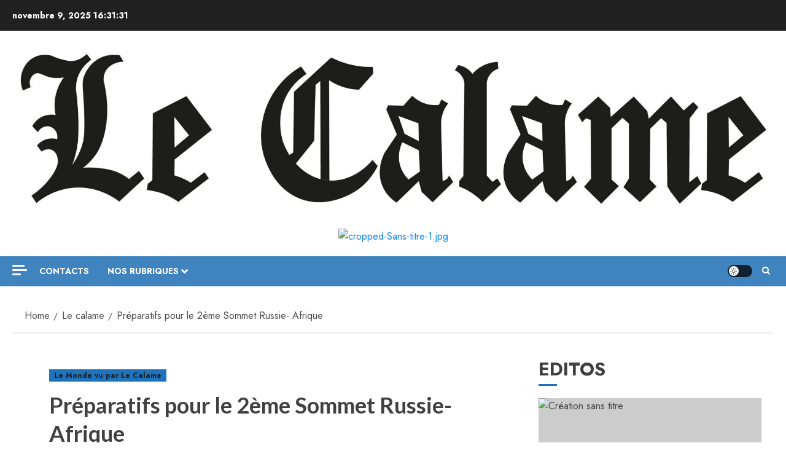

--- FILE ---
content_type: text/html; charset=UTF-8
request_url: https://lecalame.net/preparatifs-pour-le-2eme-sommet-russie-afrique/2624/le-calame/
body_size: 29262
content:
<!doctype html>
<html dir="ltr" lang="fr-FR" prefix="og: https://ogp.me/ns#">
<head>
    <meta charset="UTF-8">
    <meta name="viewport" content="width=device-width, initial-scale=1">
    <link rel="profile" href="http://gmpg.org/xfn/11">

    <title>Préparatifs pour le 2ème Sommet Russie- Afrique ‣</title>
	<style>img:is([sizes="auto" i], [sizes^="auto," i]) { contain-intrinsic-size: 3000px 1500px }</style>
	
		<!-- All in One SEO 4.8.9 - aioseo.com -->
	<meta name="description" content="Un forum parlementaire international avec la participation de partenaires africains, prévu en mars à Moscou, donnera une impulsion considérable à l’organisation du deuxième sommet Russie-Afrique." />
	<meta name="robots" content="max-image-preview:large" />
	<meta name="author" content="Le calame"/>
	<link rel="canonical" href="https://lecalame.net/preparatifs-pour-le-2eme-sommet-russie-afrique/2624/le-calame/" />
	<meta name="generator" content="All in One SEO (AIOSEO) 4.8.9" />
		<meta property="og:locale" content="fr_FR" />
		<meta property="og:site_name" content="‣ La vérité, plus importante que jamais" />
		<meta property="og:type" content="article" />
		<meta property="og:title" content="Préparatifs pour le 2ème Sommet Russie- Afrique ‣" />
		<meta property="og:description" content="Un forum parlementaire international avec la participation de partenaires africains, prévu en mars à Moscou, donnera une impulsion considérable à l’organisation du deuxième sommet Russie-Afrique." />
		<meta property="og:url" content="https://lecalame.net/preparatifs-pour-le-2eme-sommet-russie-afrique/2624/le-calame/" />
		<meta property="og:image" content="https://lecalame.net/wp-content/uploads/2022/10/Le-calame.jpg" />
		<meta property="og:image:secure_url" content="https://lecalame.net/wp-content/uploads/2022/10/Le-calame.jpg" />
		<meta property="og:image:width" content="1500" />
		<meta property="og:image:height" content="400" />
		<meta property="article:published_time" content="2023-02-03T15:08:49+00:00" />
		<meta property="article:modified_time" content="2023-02-04T09:38:02+00:00" />
		<meta name="twitter:card" content="summary_large_image" />
		<meta name="twitter:title" content="Préparatifs pour le 2ème Sommet Russie- Afrique ‣" />
		<meta name="twitter:description" content="Un forum parlementaire international avec la participation de partenaires africains, prévu en mars à Moscou, donnera une impulsion considérable à l’organisation du deuxième sommet Russie-Afrique." />
		<meta name="twitter:image" content="https://lecalame.net/wp-content/uploads/2022/10/Le-calame.jpg" />
		<script type="application/ld+json" class="aioseo-schema">
			{"@context":"https:\/\/schema.org","@graph":[{"@type":"BlogPosting","@id":"https:\/\/lecalame.net\/preparatifs-pour-le-2eme-sommet-russie-afrique\/2624\/le-calame\/#blogposting","name":"Pr\u00e9paratifs pour le 2\u00e8me Sommet Russie- Afrique \u2023","headline":"Pr\u00e9paratifs pour le 2\u00e8me Sommet Russie- Afrique","author":{"@id":"https:\/\/lecalame.net\/author\/le-calame\/#author"},"publisher":{"@id":"https:\/\/lecalame.net\/#organization"},"image":{"@type":"ImageObject","url":"https:\/\/lecalame.net\/wp-content\/uploads\/2023\/02\/9B272CF5-6672-49DE-B240-7DB01B1BC62E.webp","width":965,"height":643,"caption":"Sergue\u00ef Lavrov : chef de la diplomatie russe"},"datePublished":"2023-02-03T15:08:49+00:00","dateModified":"2023-02-04T09:38:02+00:00","inLanguage":"fr-FR","mainEntityOfPage":{"@id":"https:\/\/lecalame.net\/preparatifs-pour-le-2eme-sommet-russie-afrique\/2624\/le-calame\/#webpage"},"isPartOf":{"@id":"https:\/\/lecalame.net\/preparatifs-pour-le-2eme-sommet-russie-afrique\/2624\/le-calame\/#webpage"},"articleSection":"Le Monde vu par Le Calame, Afrique, Coop\u00e9ration internationale, Forum parlementaire, Justice, Libert\u00e9 de presse, Martinez Zogo, Media4peace, Paul Biya, Russie, Russie-Afrique, Sotch, Le calame"},{"@type":"BreadcrumbList","@id":"https:\/\/lecalame.net\/preparatifs-pour-le-2eme-sommet-russie-afrique\/2624\/le-calame\/#breadcrumblist","itemListElement":[{"@type":"ListItem","@id":"https:\/\/lecalame.net#listItem","position":1,"name":"Home","item":"https:\/\/lecalame.net","nextItem":{"@type":"ListItem","@id":"https:\/\/lecalame.net\/category\/international\/#listItem","name":"Le Monde vu par Le Calame"}},{"@type":"ListItem","@id":"https:\/\/lecalame.net\/category\/international\/#listItem","position":2,"name":"Le Monde vu par Le Calame","item":"https:\/\/lecalame.net\/category\/international\/","nextItem":{"@type":"ListItem","@id":"https:\/\/lecalame.net\/preparatifs-pour-le-2eme-sommet-russie-afrique\/2624\/le-calame\/#listItem","name":"Pr\u00e9paratifs pour le 2\u00e8me Sommet Russie- Afrique"},"previousItem":{"@type":"ListItem","@id":"https:\/\/lecalame.net#listItem","name":"Home"}},{"@type":"ListItem","@id":"https:\/\/lecalame.net\/preparatifs-pour-le-2eme-sommet-russie-afrique\/2624\/le-calame\/#listItem","position":3,"name":"Pr\u00e9paratifs pour le 2\u00e8me Sommet Russie- Afrique","previousItem":{"@type":"ListItem","@id":"https:\/\/lecalame.net\/category\/international\/#listItem","name":"Le Monde vu par Le Calame"}}]},{"@type":"Organization","@id":"https:\/\/lecalame.net\/#organization","name":"lecalame.net","description":"La v\u00e9rit\u00e9, plus importante que jamais","url":"https:\/\/lecalame.net\/","telephone":"+237693502888","logo":{"@type":"ImageObject","url":"https:\/\/lecalame.net\/wp-content\/uploads\/2022\/10\/Le-calame.jpg","@id":"https:\/\/lecalame.net\/preparatifs-pour-le-2eme-sommet-russie-afrique\/2624\/le-calame\/#organizationLogo","width":1500,"height":400,"caption":"Le Directeur de publication"},"image":{"@id":"https:\/\/lecalame.net\/preparatifs-pour-le-2eme-sommet-russie-afrique\/2624\/le-calame\/#organizationLogo"}},{"@type":"Person","@id":"https:\/\/lecalame.net\/author\/le-calame\/#author","url":"https:\/\/lecalame.net\/author\/le-calame\/","name":"Le calame","image":{"@type":"ImageObject","@id":"https:\/\/lecalame.net\/preparatifs-pour-le-2eme-sommet-russie-afrique\/2624\/le-calame\/#authorImage","url":"https:\/\/secure.gravatar.com\/avatar\/cad2516a920a553846eab7d2170d8d2a?s=96&d=mm&r=g","width":96,"height":96,"caption":"Le calame"}},{"@type":"WebPage","@id":"https:\/\/lecalame.net\/preparatifs-pour-le-2eme-sommet-russie-afrique\/2624\/le-calame\/#webpage","url":"https:\/\/lecalame.net\/preparatifs-pour-le-2eme-sommet-russie-afrique\/2624\/le-calame\/","name":"Pr\u00e9paratifs pour le 2\u00e8me Sommet Russie- Afrique \u2023","description":"Un forum parlementaire international avec la participation de partenaires africains, pr\u00e9vu en mars \u00e0 Moscou, donnera une impulsion consid\u00e9rable \u00e0 l\u2019organisation du deuxi\u00e8me sommet Russie-Afrique.","inLanguage":"fr-FR","isPartOf":{"@id":"https:\/\/lecalame.net\/#website"},"breadcrumb":{"@id":"https:\/\/lecalame.net\/preparatifs-pour-le-2eme-sommet-russie-afrique\/2624\/le-calame\/#breadcrumblist"},"author":{"@id":"https:\/\/lecalame.net\/author\/le-calame\/#author"},"creator":{"@id":"https:\/\/lecalame.net\/author\/le-calame\/#author"},"image":{"@type":"ImageObject","url":"https:\/\/lecalame.net\/wp-content\/uploads\/2023\/02\/9B272CF5-6672-49DE-B240-7DB01B1BC62E.webp","@id":"https:\/\/lecalame.net\/preparatifs-pour-le-2eme-sommet-russie-afrique\/2624\/le-calame\/#mainImage","width":965,"height":643,"caption":"Sergue\u00ef Lavrov : chef de la diplomatie russe"},"primaryImageOfPage":{"@id":"https:\/\/lecalame.net\/preparatifs-pour-le-2eme-sommet-russie-afrique\/2624\/le-calame\/#mainImage"},"datePublished":"2023-02-03T15:08:49+00:00","dateModified":"2023-02-04T09:38:02+00:00"},{"@type":"WebSite","@id":"https:\/\/lecalame.net\/#website","url":"https:\/\/lecalame.net\/","name":"Le Calame","description":"La v\u00e9rit\u00e9, plus importante que jamais","inLanguage":"fr-FR","publisher":{"@id":"https:\/\/lecalame.net\/#organization"}}]}
		</script>
		<!-- All in One SEO -->

<link rel='preload' href='https://fonts.googleapis.com/css?family=Jost:400,700|Lato:400,700&#038;subset=latin&#038;display=swap' as='style' onload="this.onload=null;this.rel='stylesheet'" type='text/css' media='all' crossorigin='anonymous'>
<link rel='dns-prefetch' href='//static.addtoany.com' />
<link rel='dns-prefetch' href='//www.googletagmanager.com' />
<link rel='dns-prefetch' href='//fonts.googleapis.com' />
<link rel='preconnect' href='https://fonts.googleapis.com' />
<link rel='preconnect' href='https://fonts.gstatic.com' />
<link rel="alternate" type="application/rss+xml" title=" &raquo; Flux" href="https://lecalame.net/feed/" />
<link rel="alternate" type="application/rss+xml" title=" &raquo; Flux des commentaires" href="https://lecalame.net/comments/feed/" />
<link rel="alternate" type="application/rss+xml" title=" &raquo; Préparatifs pour le 2ème Sommet Russie- Afrique Flux des commentaires" href="https://lecalame.net/preparatifs-pour-le-2eme-sommet-russie-afrique/2624/le-calame/feed/" />
		<!-- This site uses the Google Analytics by MonsterInsights plugin v9.9.0 - Using Analytics tracking - https://www.monsterinsights.com/ -->
							<script src="//www.googletagmanager.com/gtag/js?id=G-Z8EBD6C3XQ"  data-cfasync="false" data-wpfc-render="false" type="text/javascript" async></script>
			<script data-cfasync="false" data-wpfc-render="false" type="text/javascript">
				var mi_version = '9.9.0';
				var mi_track_user = true;
				var mi_no_track_reason = '';
								var MonsterInsightsDefaultLocations = {"page_location":"https:\/\/lecalame.net\/preparatifs-pour-le-2eme-sommet-russie-afrique\/2624\/le-calame\/"};
								if ( typeof MonsterInsightsPrivacyGuardFilter === 'function' ) {
					var MonsterInsightsLocations = (typeof MonsterInsightsExcludeQuery === 'object') ? MonsterInsightsPrivacyGuardFilter( MonsterInsightsExcludeQuery ) : MonsterInsightsPrivacyGuardFilter( MonsterInsightsDefaultLocations );
				} else {
					var MonsterInsightsLocations = (typeof MonsterInsightsExcludeQuery === 'object') ? MonsterInsightsExcludeQuery : MonsterInsightsDefaultLocations;
				}

								var disableStrs = [
										'ga-disable-G-Z8EBD6C3XQ',
									];

				/* Function to detect opted out users */
				function __gtagTrackerIsOptedOut() {
					for (var index = 0; index < disableStrs.length; index++) {
						if (document.cookie.indexOf(disableStrs[index] + '=true') > -1) {
							return true;
						}
					}

					return false;
				}

				/* Disable tracking if the opt-out cookie exists. */
				if (__gtagTrackerIsOptedOut()) {
					for (var index = 0; index < disableStrs.length; index++) {
						window[disableStrs[index]] = true;
					}
				}

				/* Opt-out function */
				function __gtagTrackerOptout() {
					for (var index = 0; index < disableStrs.length; index++) {
						document.cookie = disableStrs[index] + '=true; expires=Thu, 31 Dec 2099 23:59:59 UTC; path=/';
						window[disableStrs[index]] = true;
					}
				}

				if ('undefined' === typeof gaOptout) {
					function gaOptout() {
						__gtagTrackerOptout();
					}
				}
								window.dataLayer = window.dataLayer || [];

				window.MonsterInsightsDualTracker = {
					helpers: {},
					trackers: {},
				};
				if (mi_track_user) {
					function __gtagDataLayer() {
						dataLayer.push(arguments);
					}

					function __gtagTracker(type, name, parameters) {
						if (!parameters) {
							parameters = {};
						}

						if (parameters.send_to) {
							__gtagDataLayer.apply(null, arguments);
							return;
						}

						if (type === 'event') {
														parameters.send_to = monsterinsights_frontend.v4_id;
							var hookName = name;
							if (typeof parameters['event_category'] !== 'undefined') {
								hookName = parameters['event_category'] + ':' + name;
							}

							if (typeof MonsterInsightsDualTracker.trackers[hookName] !== 'undefined') {
								MonsterInsightsDualTracker.trackers[hookName](parameters);
							} else {
								__gtagDataLayer('event', name, parameters);
							}
							
						} else {
							__gtagDataLayer.apply(null, arguments);
						}
					}

					__gtagTracker('js', new Date());
					__gtagTracker('set', {
						'developer_id.dZGIzZG': true,
											});
					if ( MonsterInsightsLocations.page_location ) {
						__gtagTracker('set', MonsterInsightsLocations);
					}
										__gtagTracker('config', 'G-Z8EBD6C3XQ', {"forceSSL":"true","link_attribution":"true"} );
										window.gtag = __gtagTracker;										(function () {
						/* https://developers.google.com/analytics/devguides/collection/analyticsjs/ */
						/* ga and __gaTracker compatibility shim. */
						var noopfn = function () {
							return null;
						};
						var newtracker = function () {
							return new Tracker();
						};
						var Tracker = function () {
							return null;
						};
						var p = Tracker.prototype;
						p.get = noopfn;
						p.set = noopfn;
						p.send = function () {
							var args = Array.prototype.slice.call(arguments);
							args.unshift('send');
							__gaTracker.apply(null, args);
						};
						var __gaTracker = function () {
							var len = arguments.length;
							if (len === 0) {
								return;
							}
							var f = arguments[len - 1];
							if (typeof f !== 'object' || f === null || typeof f.hitCallback !== 'function') {
								if ('send' === arguments[0]) {
									var hitConverted, hitObject = false, action;
									if ('event' === arguments[1]) {
										if ('undefined' !== typeof arguments[3]) {
											hitObject = {
												'eventAction': arguments[3],
												'eventCategory': arguments[2],
												'eventLabel': arguments[4],
												'value': arguments[5] ? arguments[5] : 1,
											}
										}
									}
									if ('pageview' === arguments[1]) {
										if ('undefined' !== typeof arguments[2]) {
											hitObject = {
												'eventAction': 'page_view',
												'page_path': arguments[2],
											}
										}
									}
									if (typeof arguments[2] === 'object') {
										hitObject = arguments[2];
									}
									if (typeof arguments[5] === 'object') {
										Object.assign(hitObject, arguments[5]);
									}
									if ('undefined' !== typeof arguments[1].hitType) {
										hitObject = arguments[1];
										if ('pageview' === hitObject.hitType) {
											hitObject.eventAction = 'page_view';
										}
									}
									if (hitObject) {
										action = 'timing' === arguments[1].hitType ? 'timing_complete' : hitObject.eventAction;
										hitConverted = mapArgs(hitObject);
										__gtagTracker('event', action, hitConverted);
									}
								}
								return;
							}

							function mapArgs(args) {
								var arg, hit = {};
								var gaMap = {
									'eventCategory': 'event_category',
									'eventAction': 'event_action',
									'eventLabel': 'event_label',
									'eventValue': 'event_value',
									'nonInteraction': 'non_interaction',
									'timingCategory': 'event_category',
									'timingVar': 'name',
									'timingValue': 'value',
									'timingLabel': 'event_label',
									'page': 'page_path',
									'location': 'page_location',
									'title': 'page_title',
									'referrer' : 'page_referrer',
								};
								for (arg in args) {
																		if (!(!args.hasOwnProperty(arg) || !gaMap.hasOwnProperty(arg))) {
										hit[gaMap[arg]] = args[arg];
									} else {
										hit[arg] = args[arg];
									}
								}
								return hit;
							}

							try {
								f.hitCallback();
							} catch (ex) {
							}
						};
						__gaTracker.create = newtracker;
						__gaTracker.getByName = newtracker;
						__gaTracker.getAll = function () {
							return [];
						};
						__gaTracker.remove = noopfn;
						__gaTracker.loaded = true;
						window['__gaTracker'] = __gaTracker;
					})();
									} else {
										console.log("");
					(function () {
						function __gtagTracker() {
							return null;
						}

						window['__gtagTracker'] = __gtagTracker;
						window['gtag'] = __gtagTracker;
					})();
									}
			</script>
			
							<!-- / Google Analytics by MonsterInsights -->
		<script type="text/javascript">
/* <![CDATA[ */
window._wpemojiSettings = {"baseUrl":"https:\/\/s.w.org\/images\/core\/emoji\/15.0.3\/72x72\/","ext":".png","svgUrl":"https:\/\/s.w.org\/images\/core\/emoji\/15.0.3\/svg\/","svgExt":".svg","source":{"concatemoji":"https:\/\/lecalame.net\/wp-includes\/js\/wp-emoji-release.min.js?ver=6.7.4"}};
/*! This file is auto-generated */
!function(i,n){var o,s,e;function c(e){try{var t={supportTests:e,timestamp:(new Date).valueOf()};sessionStorage.setItem(o,JSON.stringify(t))}catch(e){}}function p(e,t,n){e.clearRect(0,0,e.canvas.width,e.canvas.height),e.fillText(t,0,0);var t=new Uint32Array(e.getImageData(0,0,e.canvas.width,e.canvas.height).data),r=(e.clearRect(0,0,e.canvas.width,e.canvas.height),e.fillText(n,0,0),new Uint32Array(e.getImageData(0,0,e.canvas.width,e.canvas.height).data));return t.every(function(e,t){return e===r[t]})}function u(e,t,n){switch(t){case"flag":return n(e,"\ud83c\udff3\ufe0f\u200d\u26a7\ufe0f","\ud83c\udff3\ufe0f\u200b\u26a7\ufe0f")?!1:!n(e,"\ud83c\uddfa\ud83c\uddf3","\ud83c\uddfa\u200b\ud83c\uddf3")&&!n(e,"\ud83c\udff4\udb40\udc67\udb40\udc62\udb40\udc65\udb40\udc6e\udb40\udc67\udb40\udc7f","\ud83c\udff4\u200b\udb40\udc67\u200b\udb40\udc62\u200b\udb40\udc65\u200b\udb40\udc6e\u200b\udb40\udc67\u200b\udb40\udc7f");case"emoji":return!n(e,"\ud83d\udc26\u200d\u2b1b","\ud83d\udc26\u200b\u2b1b")}return!1}function f(e,t,n){var r="undefined"!=typeof WorkerGlobalScope&&self instanceof WorkerGlobalScope?new OffscreenCanvas(300,150):i.createElement("canvas"),a=r.getContext("2d",{willReadFrequently:!0}),o=(a.textBaseline="top",a.font="600 32px Arial",{});return e.forEach(function(e){o[e]=t(a,e,n)}),o}function t(e){var t=i.createElement("script");t.src=e,t.defer=!0,i.head.appendChild(t)}"undefined"!=typeof Promise&&(o="wpEmojiSettingsSupports",s=["flag","emoji"],n.supports={everything:!0,everythingExceptFlag:!0},e=new Promise(function(e){i.addEventListener("DOMContentLoaded",e,{once:!0})}),new Promise(function(t){var n=function(){try{var e=JSON.parse(sessionStorage.getItem(o));if("object"==typeof e&&"number"==typeof e.timestamp&&(new Date).valueOf()<e.timestamp+604800&&"object"==typeof e.supportTests)return e.supportTests}catch(e){}return null}();if(!n){if("undefined"!=typeof Worker&&"undefined"!=typeof OffscreenCanvas&&"undefined"!=typeof URL&&URL.createObjectURL&&"undefined"!=typeof Blob)try{var e="postMessage("+f.toString()+"("+[JSON.stringify(s),u.toString(),p.toString()].join(",")+"));",r=new Blob([e],{type:"text/javascript"}),a=new Worker(URL.createObjectURL(r),{name:"wpTestEmojiSupports"});return void(a.onmessage=function(e){c(n=e.data),a.terminate(),t(n)})}catch(e){}c(n=f(s,u,p))}t(n)}).then(function(e){for(var t in e)n.supports[t]=e[t],n.supports.everything=n.supports.everything&&n.supports[t],"flag"!==t&&(n.supports.everythingExceptFlag=n.supports.everythingExceptFlag&&n.supports[t]);n.supports.everythingExceptFlag=n.supports.everythingExceptFlag&&!n.supports.flag,n.DOMReady=!1,n.readyCallback=function(){n.DOMReady=!0}}).then(function(){return e}).then(function(){var e;n.supports.everything||(n.readyCallback(),(e=n.source||{}).concatemoji?t(e.concatemoji):e.wpemoji&&e.twemoji&&(t(e.twemoji),t(e.wpemoji)))}))}((window,document),window._wpemojiSettings);
/* ]]> */
</script>

<link rel='stylesheet' id='blockspare-frontend-block-style-css-css' href='https://lecalame.net/wp-content/plugins/blockspare/dist/style-blocks.css?ver=6.7.4' type='text/css' media='all' />
<link rel='stylesheet' id='latest-posts-block-fontawesome-front-css' href='https://lecalame.net/wp-content/plugins/latest-posts-block-lite/src/assets/fontawesome/css/all.css?ver=1732139350' type='text/css' media='all' />
<link rel='stylesheet' id='latest-posts-block-frontend-block-style-css-css' href='https://lecalame.net/wp-content/plugins/latest-posts-block-lite/dist/blocks.style.build.css?ver=6.7.4' type='text/css' media='all' />
<link rel='stylesheet' id='magic-content-box-blocks-fontawesome-front-css' href='https://lecalame.net/wp-content/plugins/magic-content-box-lite/src/assets/fontawesome/css/all.css?ver=1732139355' type='text/css' media='all' />
<link rel='stylesheet' id='magic-content-box-frontend-block-style-css-css' href='https://lecalame.net/wp-content/plugins/magic-content-box-lite/dist/blocks.style.build.css?ver=6.7.4' type='text/css' media='all' />
<style id='wp-emoji-styles-inline-css' type='text/css'>

	img.wp-smiley, img.emoji {
		display: inline !important;
		border: none !important;
		box-shadow: none !important;
		height: 1em !important;
		width: 1em !important;
		margin: 0 0.07em !important;
		vertical-align: -0.1em !important;
		background: none !important;
		padding: 0 !important;
	}
</style>
<link rel='stylesheet' id='wp-block-library-css' href='https://lecalame.net/wp-includes/css/dist/block-library/style.min.css?ver=6.7.4' type='text/css' media='all' />
<style id='wp-block-library-theme-inline-css' type='text/css'>
.wp-block-audio :where(figcaption){color:#555;font-size:13px;text-align:center}.is-dark-theme .wp-block-audio :where(figcaption){color:#ffffffa6}.wp-block-audio{margin:0 0 1em}.wp-block-code{border:1px solid #ccc;border-radius:4px;font-family:Menlo,Consolas,monaco,monospace;padding:.8em 1em}.wp-block-embed :where(figcaption){color:#555;font-size:13px;text-align:center}.is-dark-theme .wp-block-embed :where(figcaption){color:#ffffffa6}.wp-block-embed{margin:0 0 1em}.blocks-gallery-caption{color:#555;font-size:13px;text-align:center}.is-dark-theme .blocks-gallery-caption{color:#ffffffa6}:root :where(.wp-block-image figcaption){color:#555;font-size:13px;text-align:center}.is-dark-theme :root :where(.wp-block-image figcaption){color:#ffffffa6}.wp-block-image{margin:0 0 1em}.wp-block-pullquote{border-bottom:4px solid;border-top:4px solid;color:currentColor;margin-bottom:1.75em}.wp-block-pullquote cite,.wp-block-pullquote footer,.wp-block-pullquote__citation{color:currentColor;font-size:.8125em;font-style:normal;text-transform:uppercase}.wp-block-quote{border-left:.25em solid;margin:0 0 1.75em;padding-left:1em}.wp-block-quote cite,.wp-block-quote footer{color:currentColor;font-size:.8125em;font-style:normal;position:relative}.wp-block-quote:where(.has-text-align-right){border-left:none;border-right:.25em solid;padding-left:0;padding-right:1em}.wp-block-quote:where(.has-text-align-center){border:none;padding-left:0}.wp-block-quote.is-large,.wp-block-quote.is-style-large,.wp-block-quote:where(.is-style-plain){border:none}.wp-block-search .wp-block-search__label{font-weight:700}.wp-block-search__button{border:1px solid #ccc;padding:.375em .625em}:where(.wp-block-group.has-background){padding:1.25em 2.375em}.wp-block-separator.has-css-opacity{opacity:.4}.wp-block-separator{border:none;border-bottom:2px solid;margin-left:auto;margin-right:auto}.wp-block-separator.has-alpha-channel-opacity{opacity:1}.wp-block-separator:not(.is-style-wide):not(.is-style-dots){width:100px}.wp-block-separator.has-background:not(.is-style-dots){border-bottom:none;height:1px}.wp-block-separator.has-background:not(.is-style-wide):not(.is-style-dots){height:2px}.wp-block-table{margin:0 0 1em}.wp-block-table td,.wp-block-table th{word-break:normal}.wp-block-table :where(figcaption){color:#555;font-size:13px;text-align:center}.is-dark-theme .wp-block-table :where(figcaption){color:#ffffffa6}.wp-block-video :where(figcaption){color:#555;font-size:13px;text-align:center}.is-dark-theme .wp-block-video :where(figcaption){color:#ffffffa6}.wp-block-video{margin:0 0 1em}:root :where(.wp-block-template-part.has-background){margin-bottom:0;margin-top:0;padding:1.25em 2.375em}
</style>
<link rel='stylesheet' id='fontawesome-css' href='https://lecalame.net/wp-content/plugins/blockspare/assets/fontawesome/css/all.css?ver=6.7.4' type='text/css' media='all' />
<link rel='stylesheet' id='slick-css' href='https://lecalame.net/wp-content/plugins/blockspare/assets/slick/css/slick.css?ver=6.7.4' type='text/css' media='all' />
<style id='global-styles-inline-css' type='text/css'>
:root{--wp--preset--aspect-ratio--square: 1;--wp--preset--aspect-ratio--4-3: 4/3;--wp--preset--aspect-ratio--3-4: 3/4;--wp--preset--aspect-ratio--3-2: 3/2;--wp--preset--aspect-ratio--2-3: 2/3;--wp--preset--aspect-ratio--16-9: 16/9;--wp--preset--aspect-ratio--9-16: 9/16;--wp--preset--color--black: #000000;--wp--preset--color--cyan-bluish-gray: #abb8c3;--wp--preset--color--white: #ffffff;--wp--preset--color--pale-pink: #f78da7;--wp--preset--color--vivid-red: #cf2e2e;--wp--preset--color--luminous-vivid-orange: #ff6900;--wp--preset--color--luminous-vivid-amber: #fcb900;--wp--preset--color--light-green-cyan: #7bdcb5;--wp--preset--color--vivid-green-cyan: #00d084;--wp--preset--color--pale-cyan-blue: #8ed1fc;--wp--preset--color--vivid-cyan-blue: #0693e3;--wp--preset--color--vivid-purple: #9b51e0;--wp--preset--gradient--vivid-cyan-blue-to-vivid-purple: linear-gradient(135deg,rgba(6,147,227,1) 0%,rgb(155,81,224) 100%);--wp--preset--gradient--light-green-cyan-to-vivid-green-cyan: linear-gradient(135deg,rgb(122,220,180) 0%,rgb(0,208,130) 100%);--wp--preset--gradient--luminous-vivid-amber-to-luminous-vivid-orange: linear-gradient(135deg,rgba(252,185,0,1) 0%,rgba(255,105,0,1) 100%);--wp--preset--gradient--luminous-vivid-orange-to-vivid-red: linear-gradient(135deg,rgba(255,105,0,1) 0%,rgb(207,46,46) 100%);--wp--preset--gradient--very-light-gray-to-cyan-bluish-gray: linear-gradient(135deg,rgb(238,238,238) 0%,rgb(169,184,195) 100%);--wp--preset--gradient--cool-to-warm-spectrum: linear-gradient(135deg,rgb(74,234,220) 0%,rgb(151,120,209) 20%,rgb(207,42,186) 40%,rgb(238,44,130) 60%,rgb(251,105,98) 80%,rgb(254,248,76) 100%);--wp--preset--gradient--blush-light-purple: linear-gradient(135deg,rgb(255,206,236) 0%,rgb(152,150,240) 100%);--wp--preset--gradient--blush-bordeaux: linear-gradient(135deg,rgb(254,205,165) 0%,rgb(254,45,45) 50%,rgb(107,0,62) 100%);--wp--preset--gradient--luminous-dusk: linear-gradient(135deg,rgb(255,203,112) 0%,rgb(199,81,192) 50%,rgb(65,88,208) 100%);--wp--preset--gradient--pale-ocean: linear-gradient(135deg,rgb(255,245,203) 0%,rgb(182,227,212) 50%,rgb(51,167,181) 100%);--wp--preset--gradient--electric-grass: linear-gradient(135deg,rgb(202,248,128) 0%,rgb(113,206,126) 100%);--wp--preset--gradient--midnight: linear-gradient(135deg,rgb(2,3,129) 0%,rgb(40,116,252) 100%);--wp--preset--font-size--small: 13px;--wp--preset--font-size--medium: 20px;--wp--preset--font-size--large: 36px;--wp--preset--font-size--x-large: 42px;--wp--preset--spacing--20: 0.44rem;--wp--preset--spacing--30: 0.67rem;--wp--preset--spacing--40: 1rem;--wp--preset--spacing--50: 1.5rem;--wp--preset--spacing--60: 2.25rem;--wp--preset--spacing--70: 3.38rem;--wp--preset--spacing--80: 5.06rem;--wp--preset--shadow--natural: 6px 6px 9px rgba(0, 0, 0, 0.2);--wp--preset--shadow--deep: 12px 12px 50px rgba(0, 0, 0, 0.4);--wp--preset--shadow--sharp: 6px 6px 0px rgba(0, 0, 0, 0.2);--wp--preset--shadow--outlined: 6px 6px 0px -3px rgba(255, 255, 255, 1), 6px 6px rgba(0, 0, 0, 1);--wp--preset--shadow--crisp: 6px 6px 0px rgba(0, 0, 0, 1);}:root { --wp--style--global--content-size: 700px;--wp--style--global--wide-size: 1200px; }:where(body) { margin: 0; }.wp-site-blocks > .alignleft { float: left; margin-right: 2em; }.wp-site-blocks > .alignright { float: right; margin-left: 2em; }.wp-site-blocks > .aligncenter { justify-content: center; margin-left: auto; margin-right: auto; }:where(.wp-site-blocks) > * { margin-block-start: 24px; margin-block-end: 0; }:where(.wp-site-blocks) > :first-child { margin-block-start: 0; }:where(.wp-site-blocks) > :last-child { margin-block-end: 0; }:root { --wp--style--block-gap: 24px; }:root :where(.is-layout-flow) > :first-child{margin-block-start: 0;}:root :where(.is-layout-flow) > :last-child{margin-block-end: 0;}:root :where(.is-layout-flow) > *{margin-block-start: 24px;margin-block-end: 0;}:root :where(.is-layout-constrained) > :first-child{margin-block-start: 0;}:root :where(.is-layout-constrained) > :last-child{margin-block-end: 0;}:root :where(.is-layout-constrained) > *{margin-block-start: 24px;margin-block-end: 0;}:root :where(.is-layout-flex){gap: 24px;}:root :where(.is-layout-grid){gap: 24px;}.is-layout-flow > .alignleft{float: left;margin-inline-start: 0;margin-inline-end: 2em;}.is-layout-flow > .alignright{float: right;margin-inline-start: 2em;margin-inline-end: 0;}.is-layout-flow > .aligncenter{margin-left: auto !important;margin-right: auto !important;}.is-layout-constrained > .alignleft{float: left;margin-inline-start: 0;margin-inline-end: 2em;}.is-layout-constrained > .alignright{float: right;margin-inline-start: 2em;margin-inline-end: 0;}.is-layout-constrained > .aligncenter{margin-left: auto !important;margin-right: auto !important;}.is-layout-constrained > :where(:not(.alignleft):not(.alignright):not(.alignfull)){max-width: var(--wp--style--global--content-size);margin-left: auto !important;margin-right: auto !important;}.is-layout-constrained > .alignwide{max-width: var(--wp--style--global--wide-size);}body .is-layout-flex{display: flex;}.is-layout-flex{flex-wrap: wrap;align-items: center;}.is-layout-flex > :is(*, div){margin: 0;}body .is-layout-grid{display: grid;}.is-layout-grid > :is(*, div){margin: 0;}body{padding-top: 0px;padding-right: 0px;padding-bottom: 0px;padding-left: 0px;}a:where(:not(.wp-element-button)){text-decoration: none;}:root :where(.wp-element-button, .wp-block-button__link){background-color: #32373c;border-width: 0;color: #fff;font-family: inherit;font-size: inherit;line-height: inherit;padding: calc(0.667em + 2px) calc(1.333em + 2px);text-decoration: none;}.has-black-color{color: var(--wp--preset--color--black) !important;}.has-cyan-bluish-gray-color{color: var(--wp--preset--color--cyan-bluish-gray) !important;}.has-white-color{color: var(--wp--preset--color--white) !important;}.has-pale-pink-color{color: var(--wp--preset--color--pale-pink) !important;}.has-vivid-red-color{color: var(--wp--preset--color--vivid-red) !important;}.has-luminous-vivid-orange-color{color: var(--wp--preset--color--luminous-vivid-orange) !important;}.has-luminous-vivid-amber-color{color: var(--wp--preset--color--luminous-vivid-amber) !important;}.has-light-green-cyan-color{color: var(--wp--preset--color--light-green-cyan) !important;}.has-vivid-green-cyan-color{color: var(--wp--preset--color--vivid-green-cyan) !important;}.has-pale-cyan-blue-color{color: var(--wp--preset--color--pale-cyan-blue) !important;}.has-vivid-cyan-blue-color{color: var(--wp--preset--color--vivid-cyan-blue) !important;}.has-vivid-purple-color{color: var(--wp--preset--color--vivid-purple) !important;}.has-black-background-color{background-color: var(--wp--preset--color--black) !important;}.has-cyan-bluish-gray-background-color{background-color: var(--wp--preset--color--cyan-bluish-gray) !important;}.has-white-background-color{background-color: var(--wp--preset--color--white) !important;}.has-pale-pink-background-color{background-color: var(--wp--preset--color--pale-pink) !important;}.has-vivid-red-background-color{background-color: var(--wp--preset--color--vivid-red) !important;}.has-luminous-vivid-orange-background-color{background-color: var(--wp--preset--color--luminous-vivid-orange) !important;}.has-luminous-vivid-amber-background-color{background-color: var(--wp--preset--color--luminous-vivid-amber) !important;}.has-light-green-cyan-background-color{background-color: var(--wp--preset--color--light-green-cyan) !important;}.has-vivid-green-cyan-background-color{background-color: var(--wp--preset--color--vivid-green-cyan) !important;}.has-pale-cyan-blue-background-color{background-color: var(--wp--preset--color--pale-cyan-blue) !important;}.has-vivid-cyan-blue-background-color{background-color: var(--wp--preset--color--vivid-cyan-blue) !important;}.has-vivid-purple-background-color{background-color: var(--wp--preset--color--vivid-purple) !important;}.has-black-border-color{border-color: var(--wp--preset--color--black) !important;}.has-cyan-bluish-gray-border-color{border-color: var(--wp--preset--color--cyan-bluish-gray) !important;}.has-white-border-color{border-color: var(--wp--preset--color--white) !important;}.has-pale-pink-border-color{border-color: var(--wp--preset--color--pale-pink) !important;}.has-vivid-red-border-color{border-color: var(--wp--preset--color--vivid-red) !important;}.has-luminous-vivid-orange-border-color{border-color: var(--wp--preset--color--luminous-vivid-orange) !important;}.has-luminous-vivid-amber-border-color{border-color: var(--wp--preset--color--luminous-vivid-amber) !important;}.has-light-green-cyan-border-color{border-color: var(--wp--preset--color--light-green-cyan) !important;}.has-vivid-green-cyan-border-color{border-color: var(--wp--preset--color--vivid-green-cyan) !important;}.has-pale-cyan-blue-border-color{border-color: var(--wp--preset--color--pale-cyan-blue) !important;}.has-vivid-cyan-blue-border-color{border-color: var(--wp--preset--color--vivid-cyan-blue) !important;}.has-vivid-purple-border-color{border-color: var(--wp--preset--color--vivid-purple) !important;}.has-vivid-cyan-blue-to-vivid-purple-gradient-background{background: var(--wp--preset--gradient--vivid-cyan-blue-to-vivid-purple) !important;}.has-light-green-cyan-to-vivid-green-cyan-gradient-background{background: var(--wp--preset--gradient--light-green-cyan-to-vivid-green-cyan) !important;}.has-luminous-vivid-amber-to-luminous-vivid-orange-gradient-background{background: var(--wp--preset--gradient--luminous-vivid-amber-to-luminous-vivid-orange) !important;}.has-luminous-vivid-orange-to-vivid-red-gradient-background{background: var(--wp--preset--gradient--luminous-vivid-orange-to-vivid-red) !important;}.has-very-light-gray-to-cyan-bluish-gray-gradient-background{background: var(--wp--preset--gradient--very-light-gray-to-cyan-bluish-gray) !important;}.has-cool-to-warm-spectrum-gradient-background{background: var(--wp--preset--gradient--cool-to-warm-spectrum) !important;}.has-blush-light-purple-gradient-background{background: var(--wp--preset--gradient--blush-light-purple) !important;}.has-blush-bordeaux-gradient-background{background: var(--wp--preset--gradient--blush-bordeaux) !important;}.has-luminous-dusk-gradient-background{background: var(--wp--preset--gradient--luminous-dusk) !important;}.has-pale-ocean-gradient-background{background: var(--wp--preset--gradient--pale-ocean) !important;}.has-electric-grass-gradient-background{background: var(--wp--preset--gradient--electric-grass) !important;}.has-midnight-gradient-background{background: var(--wp--preset--gradient--midnight) !important;}.has-small-font-size{font-size: var(--wp--preset--font-size--small) !important;}.has-medium-font-size{font-size: var(--wp--preset--font-size--medium) !important;}.has-large-font-size{font-size: var(--wp--preset--font-size--large) !important;}.has-x-large-font-size{font-size: var(--wp--preset--font-size--x-large) !important;}
:root :where(.wp-block-pullquote){font-size: 1.5em;line-height: 1.6;}
</style>
<link rel='stylesheet' id='authors-list-css-css' href='https://lecalame.net/wp-content/plugins/authors-list/backend/assets/css/front.css?ver=2.0.6.1' type='text/css' media='all' />
<link rel='stylesheet' id='jquery-ui-css-css' href='https://lecalame.net/wp-content/plugins/authors-list/backend/assets/css/jquery-ui.css?ver=2.0.6.1' type='text/css' media='all' />
<link rel='stylesheet' id='preloader-plus-css' href='https://lecalame.net/wp-content/plugins/preloader-plus/assets/css/preloader-plus.min.css?ver=2.2.1' type='text/css' media='all' />
<style id='preloader-plus-inline-css' type='text/css'>
.preloader-plus {background-color: #ffffff; }body.complete > *:not(.preloader-plus),.preloader-plus {transition-duration: 1000ms,1000ms,0s; }.preloader-plus * {color: #1e73be; }.preloader-plus.complete {opacity: 0; transform:  scale(1); transition-delay: 0s,0s,1000ms; }.preloader-plus .preloader-site-title {font-weight: bold; font-size: 50px; text-transform: none; }.preloader-plus #preloader-counter {font-weight: bold; font-size: 24px; }.preloader-plus .preloader-plus-custom-content {font-weight: bold; font-size: 24px; text-transform: none; }.preloader-plus-default-icons {width: 80px; height: 80px; }.preloader-plus .preloader-custom-img {animation: preloader-none 1500ms linear infinite; width: 250px; }.preloader-plus .prog-bar {height: 5px; background-color: #1e73be; }.preloader-plus .prog-bar-bg {height: 5px; background-color: #ffffff; }.preloader-plus .prog-bar-wrapper {middle: 0; padding-middle: 0; width: 100%; }
</style>
<link rel='stylesheet' id='elespare-icons-css' href='https://lecalame.net/wp-content/plugins/elespare/assets/font/elespare-icons.css?ver=3.3.8' type='text/css' media='all' />
<link rel='stylesheet' id='elementor-icons-css' href='https://lecalame.net/wp-content/plugins/elementor/assets/lib/eicons/css/elementor-icons.min.css?ver=5.44.0' type='text/css' media='all' />
<link rel='stylesheet' id='elementor-frontend-css' href='https://lecalame.net/wp-content/plugins/elementor/assets/css/frontend.min.css?ver=3.32.5' type='text/css' media='all' />
<link rel='stylesheet' id='elementor-post-12-css' href='https://lecalame.net/wp-content/uploads/elementor/css/post-12.css?ver=1762682195' type='text/css' media='all' />
<link rel='stylesheet' id='elespare-posts-grid-css' href='https://lecalame.net/wp-content/plugins/elespare/dist/elespare.style.build.min.css?ver=3.3.7' type='text/css' media='all' />
<link rel='stylesheet' id='elementor-pro-css' href='https://lecalame.net/wp-content/plugins/elementor-pro/assets/css/frontend.min.css?ver=3.13.2' type='text/css' media='all' />
<link rel='stylesheet' id='chromenews-google-fonts-css' href='https://fonts.googleapis.com/css?family=Jost:400,700|Lato:400,700&#038;subset=latin&#038;display=swap' type='text/css' media='all' />
<link rel='stylesheet' id='chromenews-icons-css' href='https://lecalame.net/wp-content/themes/chromenews/assets/icons/style.css?ver=6.7.4' type='text/css' media='all' />
<link rel='stylesheet' id='chromenews-style-css' href='https://lecalame.net/wp-content/themes/chromenews/style.min.css?ver=5.4.10' type='text/css' media='all' />
<style id='chromenews-style-inline-css' type='text/css'>
body.aft-dark-mode #loader::before{border-color:#0a0a0a;} body.aft-dark-mode #sidr,body.aft-dark-mode,body.aft-dark-mode.custom-background,body.aft-dark-mode #af-preloader{background-color:#0a0a0a;} body.aft-light-mode #loader::before{border-color:#ffffff ;} body.aft-light-mode #sidr,body.aft-light-mode #af-preloader,body.aft-light-mode{background-color:#ffffff ;} #loader,.wp-block-search .wp-block-search__button,.woocommerce-account .entry-content .woocommerce-MyAccount-navigation ul li.is-active,.woocommerce #respond input#submit.disabled,.woocommerce #respond input#submit:disabled,.woocommerce #respond input#submit:disabled[disabled],.woocommerce a.button.disabled,.woocommerce a.button:disabled,.woocommerce a.button:disabled[disabled],.woocommerce button.button.disabled,.woocommerce button.button:disabled,.woocommerce button.button:disabled[disabled],.woocommerce input.button.disabled,.woocommerce input.button:disabled,.woocommerce input.button:disabled[disabled],.woocommerce #respond input#submit,.woocommerce a.button,.woocommerce button.button,.woocommerce input.button,.woocommerce #respond input#submit.alt,.woocommerce a.button.alt,.woocommerce button.button.alt,.woocommerce input.button.alt,.woocommerce #respond input#submit:hover,.woocommerce a.button:hover,.woocommerce button.button:hover,.woocommerce input.button:hover,.woocommerce #respond input#submit.alt:hover,.woocommerce a.button.alt:hover,.woocommerce button.button.alt:hover,.woocommerce input.button.alt:hover,.widget-title-border-top .wp_post_author_widget .widget-title::before,.widget-title-border-bottom .wp_post_author_widget .widget-title::before,.widget-title-border-top .heading-line::before,.widget-title-border-bottom .heading-line::before,.widget-title-border-top .sub-heading-line::before,.widget-title-border-bottom .sub-heading-line::before,.widget-title-background-side .wp-block-group .wp-block-search__label,.widget-title-background-side .wp-block-group .wp-block-heading,.widget-title-background-side .widget_block .wp-block-search__label,.widget-title-background-side .widget_block .wp-block-heading,.widget-title-background-side .wp_post_author_widget .widget-title,.widget-title-background-side .widget-title .heading-line,.widget-title-background-side .wp-block-search__label::before,.widget-title-background-side .heading-line-before,.widget-title-background-side .sub-heading-line,.widget-title-background-side .wp-block-group .wp-block-heading::before,.widget-title-background-side .widget_block .wp-block-heading::before,body.aft-dark-mode .is-style-fill a.wp-block-button__link:not(.has-background),body.aft-light-mode .is-style-fill a.wp-block-button__link:not(.has-background),body.aft-light-mode .aft-main-banner-section.aft-banner-background-secondary,body.aft-dark-mode .aft-main-banner-section.aft-banner-background-secondary,.aft-dark-mode span.heading-line-after,.aft-dark-mode span.heading-line-before,body.widget-title-border-bottom .header-after1 .heading-line-before,body.widget-title-border-bottom .widget-title .heading-line-before,body .af-cat-widget-carousel a.chromenews-categories.category-color-1,a.sidr-class-sidr-button-close,.aft-posts-tabs-panel .nav-tabs>li>a.active,body.aft-dark-mode .entry-content > [class*="wp-block-"] .wp-block-button:not(.is-style-outline) a.wp-block-button__link,body.aft-light-mode .entry-content > [class*="wp-block-"] .wp-block-button:not(.is-style-outline) a.wp-block-button__link,body.aft-dark-mode .entry-content > [class*="wp-block-"] .wp-block-button:not(.is-style-outline) a.wp-block-button__link:hover,body.aft-light-mode .entry-content > [class*="wp-block-"] .wp-block-button:not(.is-style-outline) a.wp-block-button__link:hover,.widget-title-border-bottom .sub-heading-line::before,.widget-title-border-bottom .wp-post-author-wrap .header-after::before,.widget-title-border-side .wp_post_author_widget .widget-title::before,.widget-title-border-side .heading-line::before,.widget-title-border-side .sub-heading-line::before,.single-post .entry-content-title-featured-wrap .af-post-format i,.single-post article.post .af-post-format i,.aft-archive-wrapper .no-post-image:not(.grid-design-texts-over-image) .af-post-format i,span.heading-line::before,.wp-post-author-wrap .header-after::before,body.aft-dark-mode input[type="button"],body.aft-dark-mode input[type="reset"],body.aft-dark-mode input[type="submit"],body.aft-dark-mode .inner-suscribe input[type=submit],.af-youtube-slider .af-video-wrap .af-bg-play i,.af-youtube-video-list .entry-header-yt-video-wrapper .af-yt-video-play i,body .btn-style1 a:visited,body .btn-style1 a,body .chromenews-pagination .nav-links .page-numbers.current,body #scroll-up,body article.sticky .read-single:before,.read-img .trending-no,body .trending-posts-vertical .trending-no{background-color:#1e73be;} body .aft-see-more a{background-image:linear-gradient(120deg,#1e73be ,#1e73be);} .comment-content > p a,.comment-body .reply a:hover,.entry-content .wp-block-table td a,.entry-content h1 a,.entry-content h2 a,.entry-content h3 a,.entry-content h4 a,.entry-content h5 a,.entry-content h6 a,.chromenews_youtube_video_widget .af-youtube-slider-thumbnail .slick-slide.slick-current::before,.post-description a:not(.aft-readmore),.chromenews-widget.widget_text a,.chromenews-widget .textwidget a,body .aft-see-more a,mark,body.aft-light-mode .aft-readmore-wrapper a.aft-readmore:hover,body.aft-dark-mode .aft-readmore-wrapper a.aft-readmore:hover,body.aft-dark-mode .grid-design-texts-over-image .aft-readmore-wrapper a.aft-readmore:hover,body.aft-light-mode .grid-design-texts-over-image .aft-readmore-wrapper a.aft-readmore:hover,body.single .entry-header .aft-post-excerpt-and-meta .post-excerpt,body.aft-light-mode.single span.tags-links a:hover,body.aft-dark-mode.single span.tags-links a:hover,.chromenews-pagination .nav-links .page-numbers.current,.aft-light-mode p.awpa-more-posts a:hover,p.awpa-more-posts a:hover,.wp-post-author-meta .wp-post-author-meta-more-posts a.awpa-more-posts:hover{border-color:#1e73be;} body.aft-dark-mode main .entry-content ul.wc-block-grid__products > li a:hover .wc-block-grid__product-title,body.aft-light-mode main .entry-content ul.wc-block-grid__products > li a:hover .wc-block-grid__product-title,body .entry-content > [class*="wp-block-"] a:not(.has-text-color),body .entry-content > [class*="wp-block-"] li,body .entry-content > ul a,body .entry-content > ol a,body .entry-content > p a ,.post-excerpt a,body.aft-dark-mode #secondary .chromenews-widget ul[class*="wp-block-"] a:hover,body.aft-light-mode #secondary .chromenews-widget ul[class*="wp-block-"] a:hover,body.aft-dark-mode #secondary .chromenews-widget ol[class*="wp-block-"] a:hover,body.aft-light-mode #secondary .chromenews-widget ol[class*="wp-block-"] a:hover,.comment-form a:hover,body.aft-light-mode .af-breadcrumbs a:hover,body.aft-dark-mode .af-breadcrumbs a:hover,body.aft-light-mode ul.trail-items li a:hover,body.aft-dark-mode ul.trail-items li a:hover,.aft-dark-mode ul.cat-links > li a,.aft-light-mode ul.cat-links > li a,.aft-dark-mode .widget ul.cat-links > li a,.aft-light-mode .widget ul.cat-links > li a,.read-title h3 a:hover,.read-title h2 a:hover,#scroll-up::after{border-bottom-color:#1e73be;} .hover-title-secondary-color.aft-dark-mode .aft-main-banner-section.aft-banner-background-custom:not(.data-bg) .read-single:not(.grid-design-texts-over-image) .read-title h3 a:hover,.hover-title-secondary-color.aft-light-mode .aft-main-banner-section.aft-banner-background-custom:not(.data-bg) .read-single:not(.grid-design-texts-over-image) .read-title h3 a:hover,.hover-title-secondary-color.aft-dark-mode .aft-main-banner-section.aft-banner-background-alternative:not(.data-bg) .read-single:not(.grid-design-texts-over-image) .read-title h3 a:hover,.hover-title-secondary-color.aft-light-mode .aft-main-banner-section.aft-banner-background-alternative:not(.data-bg) .read-single:not(.grid-design-texts-over-image) .read-title h3 a:hover,.hover-title-secondary-color.aft-dark-mode .aft-main-banner-section.aft-banner-background-default:not(.data-bg) .read-single:not(.grid-design-texts-over-image) .read-title h3 a:hover,.hover-title-secondary-color.aft-light-mode .aft-main-banner-section.aft-banner-background-default:not(.data-bg) .read-single:not(.grid-design-texts-over-image) .read-title h3 a:hover,.hover-title-secondary-color.aft-dark-mode #secondary .chromenews-widget ul[class*="wp-block-"] a:hover,.hover-title-secondary-color.aft-light-mode #secondary .chromenews-widget ul[class*="wp-block-"] a:hover,.hover-title-secondary-color.aft-dark-mode #secondary .chromenews-widget ol[class*="wp-block-"] a:hover,.hover-title-secondary-color.aft-light-mode #secondary .chromenews-widget ol[class*="wp-block-"] a:hover,.hover-title-secondary-color.aft-dark-mode .read-single:not(.grid-design-texts-over-image) .read-title h2 a:hover,.hover-title-secondary-color.aft-dark-mode .read-single:not(.grid-design-texts-over-image) .read-title h3 a:hover,.hover-title-secondary-color .read-title h3 a:hover,.hover-title-secondary-color .read-title h2 a:hover,.hover-title-secondary-color .nav-links a:hover .post-title,.hover-title-secondary-color.aft-dark-mode .banner-exclusive-posts-wrapper a:hover .exclusive-post-title,.hover-title-secondary-color.aft-light-mode .banner-exclusive-posts-wrapper a:hover .exclusive-post-title,.hover-title-secondary-color.aft-light-mode .aft-main-banner-section.aft-banner-background-default:not(.data-bg) .banner-exclusive-posts-wrapper a:hover .exclusive-post-title,.hover-title-secondary-color.aft-light-mode .aft-main-banner-section.aft-banner-background-alternative:not(.data-bg) .banner-exclusive-posts-wrapper a:hover .exclusive-post-title,.hover-title-secondary-color.aft-light-mode .aft-main-banner-section.aft-banner-background-custom:not(.data-bg) .banner-exclusive-posts-wrapper a:hover .exclusive-post-title,.hover-title-secondary-color.aft-dark-mode .aft-main-banner-section.aft-banner-background-default:not(.data-bg) .banner-exclusive-posts-wrapper a:hover .exclusive-post-title,.hover-title-secondary-color.aft-dark-mode .aft-main-banner-section.aft-banner-background-alternative:not(.data-bg) .banner-exclusive-posts-wrapper a:hover .exclusive-post-title,.hover-title-secondary-color.aft-dark-mode .aft-main-banner-section.aft-banner-background-custom:not(.data-bg) .banner-exclusive-posts-wrapper a:hover .exclusive-post-title,.hover-title-secondary-color.aft-light-mode .widget ul:not([class]) > li a:hover,.hover-title-secondary-color.aft-light-mode .widget ol:not([class]) > li a:hover,.hover-title-secondary-color.aft-dark-mode .widget ul:not([class]) > li a:hover,.hover-title-secondary-color.aft-dark-mode .widget ol:not([class]) > li a:hover,.hover-title-secondary-color.aft-light-mode .read-single:not(.grid-design-texts-over-image) .read-title h2 a:hover,.hover-title-secondary-color.aft-light-mode .read-single:not(.grid-design-texts-over-image) .read-title h3 a:hover,.page-links a.post-page-numbers,body.aft-dark-mode .entry-content > [class*="wp-block-"] a.wp-block-file__button:not(.has-text-color),body.aft-light-mode .entry-content > [class*="wp-block-"] a.wp-block-file__button:not(.has-text-color),body.wp-post-author-meta .awpa-display-name a:hover,.widget_text a,body footer.site-footer .wp-post-author-meta .wp-post-author-meta-more-posts a:hover,body footer.site-footer .wp_post_author_widget .awpa-display-name a:hover,body .site-footer .secondary-footer a:hover,body.aft-light-mode p.awpa-website a:hover ,body.aft-dark-mode p.awpa-website a:hover{color:#1e73be;} .woocommerce div.product form.cart .reset_variations,.wp-calendar-nav a,body.aft-light-mode main ul > li a:hover,body.aft-light-mode main ol > li a:hover,body.aft-dark-mode main ul > li a:hover,body.aft-dark-mode main ol > li a:hover,body.aft-light-mode .aft-main-banner-section .aft-popular-taxonomies-lists ul li a:hover,body.aft-dark-mode .aft-main-banner-section .aft-popular-taxonomies-lists ul li a:hover,.aft-dark-mode .read-details .entry-meta span.aft-view-count a:hover,.aft-light-mode .read-details .entry-meta span.aft-view-count a:hover,body.aft-dark-mode .entry-meta span.posts-author a:hover,body.aft-light-mode .entry-meta span.posts-author a:hover,body.aft-dark-mode .entry-meta span.posts-date a:hover,body.aft-light-mode .entry-meta span.posts-date a:hover,body.aft-dark-mode .entry-meta span.aft-comment-count a:hover,body.aft-light-mode .entry-meta span.aft-comment-count a:hover,.comment-metadata a:hover,.fn a:hover,body.aft-light-mode .chromenews-pagination .nav-links a.page-numbers:hover,body.aft-dark-mode .chromenews-pagination .nav-links a.page-numbers:hover,body.aft-light-mode .entry-content p.wp-block-tag-cloud a.tag-cloud-link:hover,body.aft-dark-mode .entry-content p.wp-block-tag-cloud a.tag-cloud-link:hover,body footer.site-footer .wp-block-tag-cloud a:hover,body footer.site-footer .tagcloud a:hover,body.aft-light-mode .wp-block-tag-cloud a:hover,body.aft-light-mode .tagcloud a:hover,body.aft-dark-mode .wp-block-tag-cloud a:hover,body.aft-dark-mode .tagcloud a:hover,.aft-dark-mode .wp-post-author-meta .wp-post-author-meta-more-posts a:hover,body footer.site-footer .wp-post-author-meta .wp-post-author-meta-more-posts a:hover{border-color:#1e73be;} .widget-title-border-top .wp-block-group .wp-block-search__label::before,.widget-title-border-top .wp-block-group .wp-block-heading::before,.widget-title-border-top .widget_block .wp-block-search__label::before,.widget-title-border-top .widget_block .wp-block-heading::before,.widget-title-border-bottom .wp-block-group .wp-block-search__label::before,.widget-title-border-bottom .wp-block-group .wp-block-heading::before,.widget-title-border-bottom .widget_block .wp-block-search__label::before,.widget-title-border-bottom .widget_block .wp-block-heading::before,.widget-title-border-side .wp-block-group .wp-block-search__label::before,.widget-title-border-side .wp-block-group .wp-block-heading::before,.widget-title-border-side .widget_block .wp-block-search__label::before,.widget-title-border-side .widget_block .wp-block-heading::before,.wp-block-group .wp-block-search__label::before,.wp-block-group .wp-block-heading::before,.widget_block .wp-block-search__label::before,.widget_block .wp-block-heading::before,body .aft-main-banner-section .aft-popular-taxonomies-lists strong::before,.entry-content form.mc4wp-form input[type=submit],.inner-suscribe input[type=submit],body.aft-light-mode .woocommerce-MyAccount-content a.button,body.aft-dark-mode .woocommerce-MyAccount-content a.button,body.aft-light-mode.woocommerce-account .addresses .title .edit,body.aft-dark-mode.woocommerce-account .addresses .title .edit,.fpsml-front-form.fpsml-template-1 .fpsml-field input[type="submit"],.fpsml-front-form.fpsml-template-2 .fpsml-field input[type="submit"],.fpsml-front-form.fpsml-template-3 .fpsml-field input[type="submit"],.fpsml-front-form.fpsml-template-4 .fpsml-field input[type="submit"],.fpsml-front-form.fpsml-template-5 .fpsml-field input[type="submit"],.fpsml-front-form.fpsml-template-1 .qq-upload-button,.fpsml-front-form.fpsml-template-2 .qq-upload-button,.fpsml-front-form.fpsml-template-3 .qq-upload-button,.fpsml-front-form.fpsml-template-4 .qq-upload-button,.fpsml-front-form.fpsml-template-5 .qq-upload-button,body.aft-dark-mode #wp-calendar tbody td#today,body.aft-light-mode #wp-calendar tbody td#today,body.aft-dark-mode .entry-content > [class*="wp-block-"] .wp-block-button:not(.is-style-outline) a.wp-block-button__link,body.aft-light-mode .entry-content > [class*="wp-block-"] .wp-block-button:not(.is-style-outline) a.wp-block-button__link,.widget-title-border-top .sub-heading-line::before,.widget-title-border-bottom .sub-heading-line::before,.widget-title-border-side .sub-heading-line::before,.btn-style1 a:visited,.btn-style1 a,button,input[type="button"],input[type="reset"],input[type="submit"],body.aft-light-mode.woocommerce nav.woocommerce-pagination ul li .page-numbers.current,body.aft-dark-mode.woocommerce nav.woocommerce-pagination ul li .page-numbers.current,.woocommerce-product-search button[type="submit"],.widget_mc4wp_form_widget input[type=submit],input.search-submit{background-color:#1e73be;} body.aft-light-mode .aft-readmore-wrapper a.aft-readmore:hover,body.aft-dark-mode .aft-readmore-wrapper a.aft-readmore:hover,.main-navigation .menu-description,.woocommerce-product-search button[type="submit"],input.search-submit,body.single span.tags-links a:hover,.aft-light-mode .wp-post-author-meta .awpa-display-name a:hover,.aft-light-mode .banner-exclusive-posts-wrapper a .exclusive-post-title:hover,.aft-light-mode .widget ul.menu >li a:hover,.aft-light-mode .widget ul > li a:hover,.aft-light-mode .widget ol > li a:hover,.aft-light-mode .read-title h3 a:hover,.aft-dark-mode .banner-exclusive-posts-wrapper a .exclusive-post-title:hover,.aft-dark-mode .featured-category-item .read-img a:hover,.aft-dark-mode .widget ul.menu >li a:hover,.aft-dark-mode .widget ul > li a:hover,.aft-dark-mode .widget ol > li a:hover,.aft-dark-mode .read-title h3 a:hover,.aft-dark-mode .nav-links a:hover .post-title,body.aft-dark-mode .entry-content > [class*="wp-block-"] a:not(.has-text-color):hover,body.aft-dark-mode .entry-content > ol a:hover,body.aft-dark-mode .entry-content > ul a:hover,body.aft-dark-mode .entry-content > p a:hover,body.aft-dark-mode .entry-content .wp-block-tag-cloud a:hover,body.aft-dark-mode .entry-content .tagcloud a:hover,body.aft-light-mode .entry-content .wp-block-tag-cloud a:hover,body.aft-light-mode .entry-content .tagcloud a:hover,.aft-dark-mode .read-details .entry-meta span a:hover,.aft-light-mode .read-details .entry-meta span a:hover,body.aft-light-mode.woocommerce nav.woocommerce-pagination ul li .page-numbers.current,body.aft-dark-mode.woocommerce nav.woocommerce-pagination ul li .page-numbers.current,body.aft-light-mode.woocommerce nav.woocommerce-pagination ul li .page-numbers:hover,body.aft-dark-mode.woocommerce nav.woocommerce-pagination ul li .page-numbers:hover,body.aft-dark-mode .wp-post-author-meta .awpa-display-name a:hover,body .nav-links a .post-title:hover,body ul.trail-items li a:hover,body .post-edit-link:hover,body p.logged-in-as a,body #wp-calendar tbody td a,body .chromenews-customizer p:not([class]) > a,body .widget_block p:not([class]) > a,body .entry-content > [class*="wp-block-"] a:not(.wp-block-button__link):hover,body .entry-content > [class*="wp-block-"] a:not(.has-text-color),body .entry-content > ul a,body .entry-content > ul a:visited,body .entry-content > ol a,body .entry-content > ol a:visited,body .entry-content > p a,body .entry-content > p a:visited{border-color:#1e73be;} body .aft-main-banner-section .aft-popular-taxonomies-lists strong::after{border-color:transparent transparent transparent #1e73be;} body.rtl .aft-main-banner-section .aft-popular-taxonomies-lists strong::after{border-color:transparent #1e73be transparent transparent;} @media only screen and (min-width:993px){.main-navigation .menu-desktop > li.current-menu-item::after,.main-navigation .menu-desktop > ul > li.current-menu-item::after,.main-navigation .menu-desktop > li::after,.main-navigation .menu-desktop > ul > li::after{background-color:#1e73be;} } body.aft-dark-mode .is-style-fill a.wp-block-button__link:not(.has-text-color),body.aft-light-mode .is-style-fill a.wp-block-button__link:not(.has-text-color),.woocommerce-account .entry-content .woocommerce-MyAccount-navigation ul li.is-active a,.wp-block-search .wp-block-search__button,.woocommerce #respond input#submit.disabled,.woocommerce #respond input#submit:disabled,.woocommerce #respond input#submit:disabled[disabled],.woocommerce a.button.disabled,.woocommerce a.button:disabled,.woocommerce a.button:disabled[disabled],.woocommerce button.button.disabled,.woocommerce button.button:disabled,.woocommerce button.button:disabled[disabled],.woocommerce input.button.disabled,.woocommerce input.button:disabled,.woocommerce input.button:disabled[disabled],.woocommerce #respond input#submit,.woocommerce a.button,body .entry-content > [class*="wp-block-"] .woocommerce a:not(.has-text-color).button,.woocommerce button.button,.woocommerce input.button,.woocommerce #respond input#submit.alt,.woocommerce a.button.alt,.woocommerce button.button.alt,.woocommerce input.button.alt,.woocommerce #respond input#submit:hover,.woocommerce a.button:hover,.woocommerce button.button:hover,.woocommerce input.button:hover,.woocommerce #respond input#submit.alt:hover,.woocommerce a.button.alt:hover,.woocommerce button.button.alt:hover,.woocommerce input.button.alt:hover,body.aft-light-mode .woocommerce-MyAccount-content a.button,body.aft-dark-mode .woocommerce-MyAccount-content a.button,body.aft-light-mode.woocommerce-account .addresses .title .edit,body.aft-dark-mode.woocommerce-account .addresses .title .edit,body .aft-main-banner-section .aft-popular-taxonomies-lists strong,body .aft-main-banner-section.aft-banner-background-secondary:not(.data-bg) .aft-popular-taxonomies-lists ul li a,body .aft-main-banner-section.aft-banner-background-secondary:not(.data-bg) .af-main-banner-thumb-posts .small-grid-style .grid-design-default .read-details .read-title h3 a,body .aft-main-banner-section.aft-banner-background-secondary:not(.data-bg) .widget-title .heading-line,body .aft-main-banner-section.aft-banner-background-secondary:not(.data-bg) .aft-posts-tabs-panel .nav-tabs>li>a,body .aft-main-banner-section.aft-banner-background-secondary:not(.data-bg) .aft-comment-view-share > span > a,body .aft-main-banner-section.aft-banner-background-secondary:not(.data-bg) .read-single:not(.grid-design-texts-over-image) .read-details .entry-meta span,body .aft-main-banner-section.aft-banner-background-secondary:not(.data-bg) .banner-exclusive-posts-wrapper a,body .aft-main-banner-section.aft-banner-background-secondary:not(.data-bg) .banner-exclusive-posts-wrapper a:visited,body .aft-main-banner-section.aft-banner-background-secondary:not(.data-bg) .featured-category-item .read-img a,body .aft-main-banner-section.aft-banner-background-secondary:not(.data-bg) .read-single:not(.grid-design-texts-over-image) .read-title h2 a,body .aft-main-banner-section.aft-banner-background-secondary:not(.data-bg) .read-single:not(.grid-design-texts-over-image) .read-title h3 a,body .aft-main-banner-section.aft-banner-background-secondary:not(.data-bg) .widget-title,body .aft-main-banner-section.aft-banner-background-secondary:not(.data-bg) .header-after1,body .aft-main-banner-section.aft-banner-background-secondary:not(.data-bg) .aft-yt-video-item-wrapper .slide-icon,body .aft-main-banner-section.aft-banner-background-secondary:not(.data-bg) .af-slick-navcontrols .slide-icon,#wp-calendar tbody td#today a,body.aft-light-mode .aft-see-more a:hover,body.aft-dark-mode .aft-see-more a:hover,body .chromenews-pagination .nav-links .page-numbers.current,body .aft-posts-tabs-panel .nav-tabs>li>a.active::before,body .aft-posts-tabs-panel .nav-tabs>li>a.active,.single-post .entry-content-title-featured-wrap .af-post-format i,.single-post article.post .af-post-format i,.aft-archive-wrapper .no-post-image:not(.grid-design-texts-over-image) .af-post-format i,body.aft-dark-mode .entry-content > [class*="wp-block-"] .wp-block-button:not(.is-style-outline) a.wp-block-button__link,body.aft-light-mode .entry-content > [class*="wp-block-"] .wp-block-button:not(.is-style-outline) a.wp-block-button__link,body.aft-dark-mode .entry-content > [class*="wp-block-"] .wp-block-button:not(.is-style-outline) a.wp-block-button__link:hover,body.aft-light-mode .entry-content > [class*="wp-block-"] .wp-block-button:not(.is-style-outline) a.wp-block-button__link:hover,body.aft-dark-mode .entry-content .wc-block-grid__product-add-to-cart.wp-block-button .wp-block-button__link:hover,body.aft-light-mode .entry-content .wc-block-grid__product-add-to-cart.wp-block-button .wp-block-button__link:hover,body.aft-dark-mode .entry-content .wc-block-grid__product-add-to-cart.wp-block-button .wp-block-button__link,body.aft-light-mode .entry-content .wc-block-grid__product-add-to-cart.wp-block-button .wp-block-button__link,body.aft-light-mode footer.site-footer .aft-posts-tabs-panel .nav-tabs>li>a.active,body.aft-dark-mode footer.site-footer .aft-posts-tabs-panel .nav-tabs>li>a.active,body.aft-light-mode .aft-main-banner-section.aft-banner-background-custom:not(.data-bg) .aft-posts-tabs-panel .nav-tabs>li>a.active,body.aft-dark-mode .aft-main-banner-section.aft-banner-background-alternative:not(.data-bg) .aft-posts-tabs-panel .nav-tabs>li>a.active,body.aft-light-mode .aft-main-banner-section.aft-banner-background-alternative:not(.data-bg) .aft-posts-tabs-panel .nav-tabs>li>a.active,body.aft-dark-mode .aft-main-banner-section.aft-banner-background-default:not(.data-bg) .aft-posts-tabs-panel .nav-tabs>li>a.active,body.aft-light-mode .aft-main-banner-section.aft-banner-background-default:not(.data-bg) .aft-posts-tabs-panel .nav-tabs>li>a.active,body.aft-dark-mode .aft-main-banner-section.aft-banner-background-alternative .aft-posts-tabs-panel .nav-tabs>li>a.active,body.aft-light-mode .aft-main-banner-section.aft-banner-background-alternative .aft-posts-tabs-panel .nav-tabs>li>a.active,body.aft-dark-mode .aft-main-banner-section.aft-banner-background-default .aft-posts-tabs-panel .nav-tabs>li>a.active,body.aft-light-mode .aft-main-banner-section.aft-banner-background-default .aft-posts-tabs-panel .nav-tabs>li>a.active,.fpsml-front-form.fpsml-template-1 .fpsml-field input[type="submit"],.fpsml-front-form.fpsml-template-2 .fpsml-field input[type="submit"],.fpsml-front-form.fpsml-template-3 .fpsml-field input[type="submit"],.fpsml-front-form.fpsml-template-4 .fpsml-field input[type="submit"],.fpsml-front-form.fpsml-template-5 .fpsml-field input[type="submit"],.fpsml-front-form.fpsml-template-1 .qq-upload-button,.fpsml-front-form.fpsml-template-2 .qq-upload-button,.fpsml-front-form.fpsml-template-3 .qq-upload-button,.fpsml-front-form.fpsml-template-4 .qq-upload-button,.fpsml-front-form.fpsml-template-5 .qq-upload-button,body.aft-dark-mode #wp-calendar tbody td#today,body.aft-light-mode #wp-calendar tbody td#today,body.aft-light-mode.widget-title-background-side .wp-block-group .wp-block-search__label,body.aft-light-mode.widget-title-background-side .wp-block-group .wp-block-heading,body.aft-light-mode.widget-title-background-side .widget_block .wp-block-search__label,body.aft-light-mode.widget-title-background-side .widget_block .wp-block-heading,body.aft-light-mode.widget-title-background-side .wp_post_author_widget .widget-title,body.aft-light-mode.widget-title-background-side .widget-title .heading-line,body.aft-light-mode.widget-title-background-side .aft-main-banner-section.aft-banner-background-custom:not(.data-bg) .widget-title .heading-line,body.aft-light-mode.widget-title-background-side .aft-main-banner-section.aft-banner-background-alternative:not(.data-bg) .widget-title .heading-line,body.aft-dark-mode.widget-title-background-side footer.site-footer .widget-title .heading-line,body.aft-light-mode.widget-title-background-side footer.site-footer .widget-title .heading-line,body.aft-dark-mode.widget-title-background-side .wp-block-group .wp-block-search__label,body.aft-dark-mode.widget-title-background-side .wp-block-group .wp-block-heading,body.aft-dark-mode.widget-title-background-side .widget_block .wp-block-search__label,body.aft-dark-mode.widget-title-background-side .widget_block .wp-block-heading,body.aft-dark-mode.widget-title-background-side .wp_post_author_widget .widget-title,body.aft-dark-mode.widget-title-background-side .widget-title .heading-line ,body.aft-dark-mode.widget-title-background-side .aft-main-banner-section.aft-banner-background-custom:not(.data-bg) .widget-title .heading-line,body.aft-dark-mode.widget-title-background-side .aft-main-banner-section.aft-banner-background-alternative:not(.data-bg) .widget-title .heading-line,.aft-light-mode.widget-title-background-side .aft-main-banner-section.aft-banner-background-default:not(.data-bg) .widget-title .heading-line,.aft-dark-mode.widget-title-background-side .aft-main-banner-section.aft-banner-background-default:not(.data-bg) .widget-title .heading-line,.af-youtube-slider .af-video-wrap .af-hide-iframe i,.af-youtube-slider .af-video-wrap .af-bg-play i,.af-youtube-video-list .entry-header-yt-video-wrapper .af-yt-video-play i,.woocommerce-product-search button[type="submit"],input.search-submit,body footer.site-footer .search-icon:visited,body footer.site-footer .search-icon:hover,body footer.site-footer .search-icon:focus,body footer.site-footer .search-icon:active,.wp-block-search__button svg.search-icon,.wp-block-search__button svg.search-icon:hover,body footer.site-footer .widget_mc4wp_form_widget input[type=submit],body footer.site-footer .woocommerce-product-search button[type="submit"],body.aft-light-mode.woocommerce nav.woocommerce-pagination ul li .page-numbers.current,body.aft-dark-mode.woocommerce nav.woocommerce-pagination ul li .page-numbers.current,body footer.site-footer input.search-submit,.widget_mc4wp_form_widget input[type=submit],body.aft-dark-mode button,body.aft-dark-mode input[type="button"],body.aft-dark-mode input[type="reset"],body.aft-dark-mode input[type="submit"],body.aft-light-mode button,body.aft-light-mode input[type="button"],body.aft-light-mode input[type="reset"],body.aft-light-mode input[type="submit"],.read-img .trending-no,body .trending-posts-vertical .trending-no,body.aft-dark-mode .btn-style1 a,body.aft-dark-mode #scroll-up{color:#ffffff;} body #scroll-up::before{content:"";border-bottom-color:#ffffff;} a.sidr-class-sidr-button-close::before,a.sidr-class-sidr-button-close::after{background-color:#ffffff;} body div#main-navigation-bar{background-color:#3f83bf;} .site-description,.site-title{font-family:Jost ,sans-serif;} table,body p,.blockspare-posts-block-post-grid-excerpt-content,.archive-description,.woocommerce form label,.nav-previous h4,.nav-next h4,.exclusive-posts .marquee a,.widget ul.menu >li,.widget ul ul li,.widget ul > li,.widget ol > li,main ul li,main ol li,p,input,textarea,body .blockspare-posts-block-post-grid-excerpt,body.primary-post-title-font.single h1.entry-title,body.primary-post-title-font.page h1.entry-title,body.primary-post-title-font .bs-marquee-wrapper,body.primary-post-title-font .blockspare-title-wrapper .blockspare-title,body.primary-post-title-font h4.blockspare-posts-block-post-grid-title,body.primary-post-title-font .read-title h3,body.primary-post-title-font .exclusive-post-title,.chromenews-customizer .post-description,.chromenews-widget .post-description{font-family:Lato ,sans-serif;} body,button,select,optgroup,input[type="reset"],input[type="submit"],input.button,.widget ul.af-tabs > li a,p.awpa-more-posts,.post-description .aft-readmore-wrapper,body.secondary-post-title-font.single h1.entry-title,body.secondary-post-title-font.page h1.entry-title,body.secondary-post-title-font .blockspare-title-wrapper .blockspare-title,body.secondary-post-title-font .bs-marquee-wrapper,body.secondary-post-title-font h4.blockspare-posts-block-post-grid-title,body.secondary-post-title-font .read-title h3,body.secondary-post-title-font .exclusive-post-title,.cat-links li a,.min-read,.woocommerce form label.wp-block-search__label,.woocommerce ul.order_details li,.woocommerce .woocommerce-customer-details address p,.woocommerce nav.woocommerce-pagination ul li .page-numbers,.af-social-contacts .social-widget-menu .screen-reader-text{font-family:Jost ,sans-serif;} label,.nav-previous h4,.nav-next h4,.aft-readmore-wrapper a.aft-readmore,button,input[type="button"],input[type="reset"],input[type="submit"],.aft-posts-tabs-panel .nav-tabs>li>a,.aft-main-banner-wrapper .widget-title .heading-line,.exclusive-posts .exclusive-now ,.exclusive-posts .marquee a,div.custom-menu-link > a,.main-navigation .menu-desktop > li,.main-navigation .menu-desktop > ul > li,.site-title,h1,h2,h3,h4,h5,h6{font-weight:700;} .woocommerce h2,.cart-collaterals h3,.woocommerce-tabs.wc-tabs-wrapper h2,.wp-block-group .wp-block-heading,.widget_block .wp-block-heading,h4.af-author-display-name,body.widget-title-border-top .widget-title,body.widget-title-border-bottom .widget-title,body.widget-title-border-side .widget-title,body.widget-title-border-none .widget-title{font-size:30px;} .widget-title-background-side .aft-posts-tabs-panel .nav-tabs>li>a,.widget-title-background-side .wp-block-group .wp-block-search__label,.widget-title-background-side .wp-block-group .wp-block-heading,.widget-title-background-side .widget_block .wp-block-search__label,.widget-title-background-side .widget_block .wp-block-heading,.widget-title-background-side .wp_post_author_widget .widget-title,.widget-title-background-side .widget-title .heading-line{font-size:calc(30px - 8px);} @media screen and (max-width:480px){.woocommerce h2,.cart-collaterals h3,.woocommerce-tabs.wc-tabs-wrapper h2,h4.af-author-display-name,body.widget-title-border-top .widget-title,body.widget-title-border-bottom .widget-title,body.widget-title-border-side .widget-title,body.widget-title-border-none .widget-title{font-size:20px;} } .elementor-page .elementor-section.elementor-section-full_width > .elementor-container,.elementor-page .elementor-section.elementor-section-boxed > .elementor-container,.elementor-default .elementor-section.elementor-section-full_width > .elementor-container,.elementor-default .elementor-section.elementor-section-boxed > .elementor-container{max-width:1120px;} .container-wrapper .elementor{max-width:100%;} .full-width-content .elementor-section-stretched,.align-content-left .elementor-section-stretched,.align-content-right .elementor-section-stretched{max-width:100%;left:0 !important;}
</style>
<link rel='stylesheet' id='sidr-css' href='https://lecalame.net/wp-content/themes/chromenews/assets/sidr/css/jquery.sidr.dark.css?ver=5.4.10' type='text/css' media='all' />
<link rel='stylesheet' id='addtoany-css' href='https://lecalame.net/wp-content/plugins/add-to-any/addtoany.min.css?ver=1.16' type='text/css' media='all' />
<link rel='stylesheet' id='elementor-gf-local-roboto-css' href='https://lecalame.net/wp-content/uploads/elementor/google-fonts/css/roboto.css?ver=1742248302' type='text/css' media='all' />
<link rel='stylesheet' id='elementor-gf-local-robotoslab-css' href='https://lecalame.net/wp-content/uploads/elementor/google-fonts/css/robotoslab.css?ver=1742248322' type='text/css' media='all' />
<script type="text/javascript" src="https://lecalame.net/wp-content/plugins/google-analytics-for-wordpress/assets/js/frontend-gtag.min.js?ver=9.9.0" id="monsterinsights-frontend-script-js" async="async" data-wp-strategy="async"></script>
<script data-cfasync="false" data-wpfc-render="false" type="text/javascript" id='monsterinsights-frontend-script-js-extra'>/* <![CDATA[ */
var monsterinsights_frontend = {"js_events_tracking":"true","download_extensions":"doc,pdf,ppt,zip,xls,docx,pptx,xlsx","inbound_paths":"[{\"path\":\"\\\/go\\\/\",\"label\":\"affiliate\"},{\"path\":\"\\\/recommend\\\/\",\"label\":\"affiliate\"}]","home_url":"https:\/\/lecalame.net","hash_tracking":"false","v4_id":"G-Z8EBD6C3XQ"};/* ]]> */
</script>
<script type="text/javascript" src="https://lecalame.net/wp-includes/js/jquery/jquery.min.js?ver=3.7.1" id="jquery-core-js"></script>
<script type="text/javascript" src="https://lecalame.net/wp-includes/js/jquery/jquery-migrate.min.js?ver=3.4.1" id="jquery-migrate-js"></script>
<script type="text/javascript" src="https://lecalame.net/wp-content/plugins/blockspare/assets/js/countup/waypoints.min.js?ver=6.7.4" id="waypoint-js"></script>
<script type="text/javascript" src="https://lecalame.net/wp-content/plugins/blockspare/assets/js/countup/jquery.counterup.min.js?ver=1" id="countup-js"></script>
<script type="text/javascript" id="addtoany-core-js-before">
/* <![CDATA[ */
window.a2a_config=window.a2a_config||{};a2a_config.callbacks=[];a2a_config.overlays=[];a2a_config.templates={};a2a_localize = {
	Share: "Partager",
	Save: "Enregistrer",
	Subscribe: "S'abonner",
	Email: "E-mail",
	Bookmark: "Marque-page",
	ShowAll: "Montrer tout",
	ShowLess: "Montrer moins",
	FindServices: "Trouver des service(s)",
	FindAnyServiceToAddTo: "Trouver instantan&eacute;ment des services &agrave; ajouter &agrave;",
	PoweredBy: "Propuls&eacute; par",
	ShareViaEmail: "Partager par e-mail",
	SubscribeViaEmail: "S’abonner par e-mail",
	BookmarkInYourBrowser: "Ajouter un signet dans votre navigateur",
	BookmarkInstructions: "Appuyez sur Ctrl+D ou \u2318+D pour mettre cette page en signet",
	AddToYourFavorites: "Ajouter &agrave; vos favoris",
	SendFromWebOrProgram: "Envoyer depuis n’importe quelle adresse e-mail ou logiciel e-mail",
	EmailProgram: "Programme d’e-mail",
	More: "Plus&#8230;",
	ThanksForSharing: "Merci de partager !",
	ThanksForFollowing: "Merci de nous suivre !"
};

a2a_config.icon_color="#1e73be,#ffffff";
/* ]]> */
</script>
<script type="text/javascript" defer src="https://static.addtoany.com/menu/page.js" id="addtoany-core-js"></script>
<script type="text/javascript" defer src="https://lecalame.net/wp-content/plugins/add-to-any/addtoany.min.js?ver=1.1" id="addtoany-jquery-js"></script>
<script type="text/javascript" id="preloader-plus-js-extra">
/* <![CDATA[ */
var preloader_plus = {"animation_delay":"500","animation_duration":"1000"};
/* ]]> */
</script>
<script type="text/javascript" src="https://lecalame.net/wp-content/plugins/preloader-plus//assets/js/preloader-plus.min.js?ver=2.2.1" id="preloader-plus-js"></script>
<script type="text/javascript" src="https://lecalame.net/wp-content/themes/chromenews/assets/jquery.cookie.js?ver=6.7.4" id="jquery-cookie-js"></script>

<!-- Extrait de code de la balise Google (gtag.js) ajouté par Site Kit -->
<!-- Extrait Google Analytics ajouté par Site Kit -->
<script type="text/javascript" src="https://www.googletagmanager.com/gtag/js?id=GT-M38ZN7R" id="google_gtagjs-js" async></script>
<script type="text/javascript" id="google_gtagjs-js-after">
/* <![CDATA[ */
window.dataLayer = window.dataLayer || [];function gtag(){dataLayer.push(arguments);}
gtag("set","linker",{"domains":["lecalame.net"]});
gtag("js", new Date());
gtag("set", "developer_id.dZTNiMT", true);
gtag("config", "GT-M38ZN7R");
/* ]]> */
</script>
<link rel="https://api.w.org/" href="https://lecalame.net/wp-json/" /><link rel="alternate" title="JSON" type="application/json" href="https://lecalame.net/wp-json/wp/v2/posts/2624" /><link rel="EditURI" type="application/rsd+xml" title="RSD" href="https://lecalame.net/xmlrpc.php?rsd" />
<meta name="generator" content="WordPress 6.7.4" />
<link rel='shortlink' href='https://lecalame.net/?p=2624' />
<link rel="alternate" title="oEmbed (JSON)" type="application/json+oembed" href="https://lecalame.net/wp-json/oembed/1.0/embed?url=https%3A%2F%2Flecalame.net%2Fpreparatifs-pour-le-2eme-sommet-russie-afrique%2F2624%2Fle-calame%2F" />
<link rel="alternate" title="oEmbed (XML)" type="text/xml+oembed" href="https://lecalame.net/wp-json/oembed/1.0/embed?url=https%3A%2F%2Flecalame.net%2Fpreparatifs-pour-le-2eme-sommet-russie-afrique%2F2624%2Fle-calame%2F&#038;format=xml" />
<meta name="generator" content="Site Kit by Google 1.165.0" /><link rel="pingback" href="https://lecalame.net/xmlrpc.php">
<!-- Balises Meta Google AdSense ajoutées par Site Kit -->
<meta name="google-adsense-platform-account" content="ca-host-pub-2644536267352236">
<meta name="google-adsense-platform-domain" content="sitekit.withgoogle.com">
<!-- Fin des balises Meta End Google AdSense ajoutées par Site Kit -->
<meta name="generator" content="Elementor 3.32.5; features: additional_custom_breakpoints; settings: css_print_method-external, google_font-enabled, font_display-auto">
			<style>
				.e-con.e-parent:nth-of-type(n+4):not(.e-lazyloaded):not(.e-no-lazyload),
				.e-con.e-parent:nth-of-type(n+4):not(.e-lazyloaded):not(.e-no-lazyload) * {
					background-image: none !important;
				}
				@media screen and (max-height: 1024px) {
					.e-con.e-parent:nth-of-type(n+3):not(.e-lazyloaded):not(.e-no-lazyload),
					.e-con.e-parent:nth-of-type(n+3):not(.e-lazyloaded):not(.e-no-lazyload) * {
						background-image: none !important;
					}
				}
				@media screen and (max-height: 640px) {
					.e-con.e-parent:nth-of-type(n+2):not(.e-lazyloaded):not(.e-no-lazyload),
					.e-con.e-parent:nth-of-type(n+2):not(.e-lazyloaded):not(.e-no-lazyload) * {
						background-image: none !important;
					}
				}
			</style>
			        <style type="text/css">
            
            body .af-header-image.data-bg:before{
                opacity:0;
            }
                        .site-title,
            .site-description {
                position: absolute;
                clip: rect(1px, 1px, 1px, 1px);
                display: none;
            }

            

        </style>
        <style type="text/css" id="custom-background-css">
body.custom-background { background-color: #ffffff; }
</style>
	<link rel="icon" href="https://lecalame.net/wp-content/uploads/2022/10/cropped-WhatsApp-Image-2022-10-04-at-14.11.52-32x32.jpeg" sizes="32x32" />
<link rel="icon" href="https://lecalame.net/wp-content/uploads/2022/10/cropped-WhatsApp-Image-2022-10-04-at-14.11.52-192x192.jpeg" sizes="192x192" />
<link rel="apple-touch-icon" href="https://lecalame.net/wp-content/uploads/2022/10/cropped-WhatsApp-Image-2022-10-04-at-14.11.52-180x180.jpeg" />
<meta name="msapplication-TileImage" content="https://lecalame.net/wp-content/uploads/2022/10/cropped-WhatsApp-Image-2022-10-04-at-14.11.52-270x270.jpeg" />
</head>

<body class="post-template-default single single-post postid-2624 single-format-standard custom-background wp-custom-logo wp-embed-responsive archive-first-post-full aft-light-mode aft-header-layout-centered header-image-default primary-post-title-font widget-title-border-bottom hover-title-underline default-content-layout single-content-mode-boxed aft-single-featured-boxed align-content-left af-wide-layout aft-section-layout-background elementor-default elementor-kit-12">


<div id="page" class="site af-whole-wrapper">
    <a class="skip-link screen-reader-text" href="#content">Skip to content</a>

    
    <header id="masthead" class="header-layout-centered chromenews-header">
      
  <div class="top-header">
    <div class="container-wrapper">
      <div class="top-bar-flex">
        <div class="top-bar-left col-2">

          <div class="date-bar-left">
                  <span class="topbar-date">
        novembre 9, 2025 <span id="topbar-time"></span>      </span>
              </div>
        </div>
        <div class="top-bar-right col-2">
          <div class="aft-small-social-menu">
                            </div>
        </div>
      </div>
    </div>
  </div>
<div class="mid-header-wrapper data-bg " >

  <div class="mid-header">
    <div class="container-wrapper">
      <div class="mid-bar-flex">
        <div class="logo">
              <div class="site-branding uppercase-site-title">
      <a href="https://lecalame.net/" class="custom-logo-link" rel="home"><img loading="lazy" width="2125" height="471" src="https://lecalame.net/wp-content/uploads/2025/03/cropped-cropped-IMG_0295-scaled-3.jpg" class="custom-logo" alt="IMG_0295" decoding="async" srcset="https://lecalame.net/wp-content/uploads/2025/03/cropped-cropped-IMG_0295-scaled-3.jpg 2125w, https://lecalame.net/wp-content/uploads/2025/03/cropped-cropped-IMG_0295-scaled-3-300x66.jpg 300w, https://lecalame.net/wp-content/uploads/2025/03/cropped-cropped-IMG_0295-scaled-3-1024x227.jpg 1024w, https://lecalame.net/wp-content/uploads/2025/03/cropped-cropped-IMG_0295-scaled-3-768x170.jpg 768w, https://lecalame.net/wp-content/uploads/2025/03/cropped-cropped-IMG_0295-scaled-3-1536x340.jpg 1536w, https://lecalame.net/wp-content/uploads/2025/03/cropped-cropped-IMG_0295-scaled-3-2048x454.jpg 2048w" sizes="(max-width: 2125px) 100vw, 2125px" loading="lazy" /></a>        <p class="site-title font-family-1">
          <a href="https://lecalame.net/" class="site-title-anchor" rel="home"></a>
        </p>
      
              <p class="site-description">La vérité, plus importante que jamais</p>
          </div>

          </div>
      </div>
    </div>
  </div>

      <div class="below-mid-header">
      <div class="container-wrapper">
        <div class="header-promotion">
                      <div class="banner-promotions-wrapper">
                                    <div class="promotion-section">
                        <a href="http://decanat.fssri@upa.cm" target="_blank">
                            <img loading="lazy" width="930" height="110" src="https://lecalame.net/wp-content/uploads/2024/06/cropped-Sans-titre-1.jpg" class="attachment-full size-full" alt="cropped-Sans-titre-1.jpg" decoding="async" srcset="https://lecalame.net/wp-content/uploads/2024/06/cropped-Sans-titre-1.jpg 930w, https://lecalame.net/wp-content/uploads/2024/06/cropped-Sans-titre-1-300x35.jpg 300w, https://lecalame.net/wp-content/uploads/2024/06/cropped-Sans-titre-1-768x91.jpg 768w" sizes="(max-width: 930px) 100vw, 930px" loading="lazy" />                        </a>
                    </div>
                                

            </div>
            <!-- Trending line END -->
                    </div>
      </div>
    </div>
  
</div>
<div id="main-navigation-bar" class="bottom-header">
  <div class="container-wrapper">
    <div class="bottom-nav">
      <div class="offcanvas-navigaiton">
                  <div class="off-cancas-panel">
            

      <span class="offcanvas">
        <a href="#" class="offcanvas-nav" aria-label="Off Canvas">
          <div class="offcanvas-menu">
            <span class="mbtn-top"></span>
            <span class="mbtn-mid"></span>
            <span class="mbtn-bot"></span>
          </div>
        </a>
      </span>
              </div>
          <div id="sidr" class="primary-background">
            <a class="sidr-class-sidr-button-close" href="#sidr-nav" aria-label="Close"></a>
            <div id="a2a_follow_widget-3" class="widget chromenews-widget widget_a2a_follow_widget"><h2 class="widget-title widget-title-1"><span class="heading-line-before"></span><span class="heading-line">Nous contacter</span><span class="heading-line-after"></span></h2><div class="a2a_kit a2a_kit_size_30 a2a_follow addtoany_list"><a class="a2a_button_facebook" href="https://www.facebook.com/Lejournaldeslecteurs?mibextid=LQQJ4d" title="Facebook" rel="noopener" target="_blank"></a></div></div><div id="categories-3" class="widget chromenews-widget widget_categories"><h2 class="widget-title widget-title-1"><span class="heading-line-before"></span><span class="heading-line">Catégories</span><span class="heading-line-after"></span></h2>
			<ul>
					<li class="cat-item cat-item-58"><a href="https://lecalame.net/category/actualite-intemporelle/">Actualité intemporelle</a>
</li>
	<li class="cat-item cat-item-83"><a href="https://lecalame.net/category/commerce/">Business</a>
</li>
	<li class="cat-item cat-item-62"><a href="https://lecalame.net/category/experience/">Choses vues</a>
</li>
	<li class="cat-item cat-item-59"><a href="https://lecalame.net/category/point-de-vue/">Chronique de&#8230;</a>
</li>
	<li class="cat-item cat-item-23"><a href="https://lecalame.net/category/culture/">Culture</a>
</li>
	<li class="cat-item cat-item-60"><a href="https://lecalame.net/category/monographie-carte-postale/">Découverte</a>
</li>
	<li class="cat-item cat-item-109"><a href="https://lecalame.net/category/gestion/">Economie</a>
</li>
	<li class="cat-item cat-item-61"><a href="https://lecalame.net/category/engagement/">Editorial</a>
</li>
	<li class="cat-item cat-item-110"><a href="https://lecalame.net/category/education/">Éducation</a>
</li>
	<li class="cat-item cat-item-1032"><a href="https://lecalame.net/category/investigation/">Enquête</a>
</li>
	<li class="cat-item cat-item-1037"><a href="https://lecalame.net/category/entreprise/">Entreprise</a>
</li>
	<li class="cat-item cat-item-21"><a href="https://lecalame.net/category/entretien/">Entretien avec&#8230;</a>
</li>
	<li class="cat-item cat-item-20"><a href="https://lecalame.net/category/page-africaine/">L&#039;Afrique vue par Le Calame</a>
</li>
	<li class="cat-item cat-item-18"><a href="https://lecalame.net/category/ephemerides-de-la-redaction/">Le Journal des journaux</a>
</li>
	<li class="cat-item cat-item-57"><a href="https://lecalame.net/category/international/">Le Monde vu par Le Calame</a>
</li>
	<li class="cat-item cat-item-56"><a href="https://lecalame.net/category/ca-se-passa/">Les éphémérides de la rédaction</a>
</li>
	<li class="cat-item cat-item-443"><a href="https://lecalame.net/category/lisons-faux-ecrivons-vrai/">Lisons faux, écrivons vrai</a>
</li>
	<li class="cat-item cat-item-1036"><a href="https://lecalame.net/category/opinion/">Parlons-en</a>
</li>
	<li class="cat-item cat-item-111"><a href="https://lecalame.net/category/politique/">Politique</a>
</li>
	<li class="cat-item cat-item-64"><a href="https://lecalame.net/category/portrait/">Portrait</a>
</li>
	<li class="cat-item cat-item-104"><a href="https://lecalame.net/category/rencontre-avec/">Rencontre avec&#8230;</a>
</li>
	<li class="cat-item cat-item-579"><a href="https://lecalame.net/category/reportage/">Reportage</a>
</li>
	<li class="cat-item cat-item-1"><a href="https://lecalame.net/category/sciences/">Sciences/ Santé /Environnement</a>
</li>
	<li class="cat-item cat-item-99"><a href="https://lecalame.net/category/societe/">Société</a>
</li>
	<li class="cat-item cat-item-54"><a href="https://lecalame.net/category/sports/">Sports</a>
</li>
	<li class="cat-item cat-item-63"><a href="https://lecalame.net/category/breves/">Suites Libres&#8230; Suites Libres</a>
</li>
	<li class="cat-item cat-item-24"><a href="https://lecalame.net/category/tech/">Tech &amp; Web / Communication</a>
</li>
	<li class="cat-item cat-item-634"><a href="https://lecalame.net/category/tribune-libre/">Tribune Libre</a>
</li>
			</ul>

			</div><div id="block-28" class="widget chromenews-widget widget_block">
<div class="wp-block-blockspare-blockspare-buttons blockspare-ebba8590-e72b-4 blockspare-block-button-wrap" blockspare-animation=""><style>.blockspare-ebba8590-e72b-4 .blockspare-block-button{text-align:center;margin-top:30px;margin-bottom:30px}.blockspare-ebba8590-e72b-4 .blockspare-block-button i{color:#fff}.blockspare-ebba8590-e72b-4 .blockspare-block-button span{color:#fff;border-width:1px;font-size:16px;font-weight:500}.blockspare-ebba8590-e72b-4.wp-block-blockspare-blockspare-buttons .blockspare-block-button .blockspare-button{background-color:#0693e3}.blockspare-ebba8590-e72b-4.wp-block-blockspare-blockspare-buttons .blockspare-block-button .blockspare-button:visited{background-color:#0693e3}.blockspare-ebba8590-e72b-4.wp-block-blockspare-blockspare-buttons .blockspare-block-button .blockspare-button:focus{background-color:#0693e3}@media screen and (max-width:1025px){.blockspare-ebba8590-e72b-4 .blockspare-block-button span{font-size:14px}}@media screen and (max-width:768px){.blockspare-ebba8590-e72b-4 .blockspare-block-button span{font-size:12px}}</style><div class="blockspare-block-button"><a href="https://lecalame.net/?page_id=1464" class="blockspare-button blockspare-button-shape-rounded blockspare-button-size-small btn-icon-left"><i class="fas fa-address-book"></i><span>Annonces</span></a></div></div>
</div><div id="block-30" class="widget chromenews-widget widget_block">
<div class="wp-block-blockspare-blockspare-buttons blockspare-ed20e9a8-5afe-4 blockspare-block-button-wrap" blockspare-animation=""><style>.blockspare-ed20e9a8-5afe-4 .blockspare-block-button{text-align:center;margin-top:30px;margin-bottom:30px}.blockspare-ed20e9a8-5afe-4 .blockspare-block-button i{color:#ffffff}.blockspare-ed20e9a8-5afe-4 .blockspare-block-button span{color:#fff;border-width:1px;font-size:16px;font-weight:500}.blockspare-ed20e9a8-5afe-4.wp-block-blockspare-blockspare-buttons .blockspare-block-button .blockspare-button{background-color:#0693e3}.blockspare-ed20e9a8-5afe-4.wp-block-blockspare-blockspare-buttons .blockspare-block-button .blockspare-button:visited{background-color:#0693e3}.blockspare-ed20e9a8-5afe-4.wp-block-blockspare-blockspare-buttons .blockspare-block-button .blockspare-button:focus{background-color:#0693e3}@media screen and (max-width:1025px){.blockspare-ed20e9a8-5afe-4 .blockspare-block-button span{font-size:14px}}@media screen and (max-width:768px){.blockspare-ed20e9a8-5afe-4 .blockspare-block-button span{font-size:12px}}</style><div class="blockspare-block-button"><a href="https://lecalame.net/?page_id=129" class="blockspare-button blockspare-button-shape-rounded blockspare-button-size-small btn-icon-left"><i class="fas fa-bookmark"></i><span>Qui sommes nous</span></a></div></div>
</div>          </div>
                    <div class="navigation-container">
      <nav class="main-navigation clearfix">

        <span class="toggle-menu" aria-controls="primary-menu" aria-expanded="false">
          <a href="javascript:void(0)" class="aft-void-menu">
            <span class="screen-reader-text">
              Primary Menu            </span>
            <i class="ham"></i>
          </a>
        </span>


        <div class="menu main-menu menu-desktop show-menu-border"><ul id="primary-menu" class="menu"><li id="menu-item-4125" class="menu-item menu-item-type-post_type menu-item-object-page menu-item-4125"><a href="https://lecalame.net/contact/">Contacts</a></li>
<li id="menu-item-4124" class="menu-item menu-item-type-post_type menu-item-object-page menu-item-has-children menu-item-4124"><a href="https://lecalame.net/nos-rubriques/">Nos Rubriques</a>
<ul class="sub-menu">
	<li id="menu-item-1556" class="menu-item menu-item-type-taxonomy menu-item-object-category menu-item-1556"><a href="https://lecalame.net/category/actualite-intemporelle/">Actualité intemporelle</a></li>
	<li id="menu-item-1557" class="menu-item menu-item-type-taxonomy menu-item-object-category menu-item-1557"><a href="https://lecalame.net/category/commerce/">Business</a></li>
	<li id="menu-item-1125" class="menu-item menu-item-type-taxonomy menu-item-object-category menu-item-1125"><a href="https://lecalame.net/category/culture/">Culture</a></li>
	<li id="menu-item-1558" class="menu-item menu-item-type-taxonomy menu-item-object-category menu-item-1558"><a href="https://lecalame.net/category/experience/">Choses vues</a></li>
	<li id="menu-item-1559" class="menu-item menu-item-type-taxonomy menu-item-object-category menu-item-1559"><a href="https://lecalame.net/category/point-de-vue/">Chronique de&#8230;</a></li>
	<li id="menu-item-1561" class="menu-item menu-item-type-taxonomy menu-item-object-category menu-item-1561"><a href="https://lecalame.net/category/monographie-carte-postale/">Découverte</a></li>
	<li id="menu-item-1562" class="menu-item menu-item-type-taxonomy menu-item-object-category menu-item-1562"><a href="https://lecalame.net/category/engagement/">Editorial</a></li>
	<li id="menu-item-1563" class="menu-item menu-item-type-taxonomy menu-item-object-category menu-item-1563"><a href="https://lecalame.net/category/entretien/">Entretien avec&#8230;</a></li>
	<li id="menu-item-1129" class="menu-item menu-item-type-taxonomy menu-item-object-category menu-item-1129"><a href="https://lecalame.net/category/tech/">Tech &amp; Web / Communication</a></li>
	<li id="menu-item-1124" class="menu-item menu-item-type-taxonomy menu-item-object-category menu-item-1124"><a href="https://lecalame.net/category/page-africaine/">L&rsquo;Afrique vue par Le Calame</a></li>
	<li id="menu-item-1133" class="menu-item menu-item-type-post_type menu-item-object-page menu-item-1133"><a href="https://lecalame.net/contact/">Contacts</a></li>
	<li id="menu-item-1204" class="menu-item menu-item-type-taxonomy menu-item-object-category menu-item-1204"><a href="https://lecalame.net/category/sports/">Sports</a></li>
	<li id="menu-item-1627" class="menu-item menu-item-type-taxonomy menu-item-object-category menu-item-1627"><a href="https://lecalame.net/category/portrait/">Portrait</a></li>
	<li id="menu-item-1199" class="menu-item menu-item-type-taxonomy menu-item-object-category menu-item-1199"><a href="https://lecalame.net/category/ephemerides-de-la-redaction/">Le Journal des journaux</a></li>
	<li id="menu-item-1572" class="menu-item menu-item-type-taxonomy menu-item-object-category menu-item-1572"><a href="https://lecalame.net/category/breves/">Suites Libres&#8230; Suites Libres</a></li>
	<li id="menu-item-1565" class="menu-item menu-item-type-taxonomy menu-item-object-category menu-item-1565"><a href="https://lecalame.net/category/ca-se-passa/">Les éphémérides de la rédaction</a></li>
</ul>
</li>
</ul></div>      </nav>
    </div>


          <div class="search-watch">
                <div id="aft-dark-light-mode-wrap">
        <a href="javascript:void(0)" class="aft-light-mode" data-site-mode="aft-light-mode" id="aft-dark-light-mode-btn">
          <span class="aft-icon-circle">Light/Dark Button</span>
        </a>
      </div>
                  <div class="af-search-wrap">
      <div class="search-overlay">
        <a href="#" title="Search" class="search-icon">
          <i class="fa fa-search"></i>
        </a>
        <div class="af-search-form">
          <form role="search" method="get" class="search-form" action="https://lecalame.net/">
				<label>
					<span class="screen-reader-text">Rechercher :</span>
					<input type="search" class="search-field" placeholder="Rechercher…" value="" name="s" />
				</label>
				<input type="submit" class="search-submit" value="Rechercher" />
			</form>        </div>
      </div>
    </div>

              
            </div>

      </div>

    </div>
  </div>
    </header>

    <!-- end slider-section -->
  
    
    
    <div class="aft-main-breadcrumb-wrapper container-wrapper">
                <div class="af-breadcrumbs font-family-1 color-pad">

            <div role="navigation" aria-label="Breadcrumbs" class="breadcrumb-trail breadcrumbs" itemprop="breadcrumb"><ul class="trail-items" itemscope itemtype="http://schema.org/BreadcrumbList"><meta name="numberOfItems" content="3" /><meta name="itemListOrder" content="Ascending" /><li itemprop="itemListElement" itemscope itemtype="http://schema.org/ListItem" class="trail-item trail-begin"><a href="https://lecalame.net/" rel="home" itemprop="item"><span itemprop="name">Home</span></a><meta itemprop="position" content="1" /></li><li itemprop="itemListElement" itemscope itemtype="http://schema.org/ListItem" class="trail-item"><a href="https://lecalame.net/author/le-calame/" itemprop="item"><span itemprop="name">Le calame</span></a><meta itemprop="position" content="2" /></li><li itemprop="itemListElement" itemscope itemtype="http://schema.org/ListItem" class="trail-item trail-end"><a href="https://lecalame.net/preparatifs-pour-le-2eme-sommet-russie-afrique/2624/le-calame/" itemprop="item"><span itemprop="name">Préparatifs pour le 2ème Sommet Russie- Afrique</span></a><meta itemprop="position" content="3" /></li></ul></div>
        </div>
        </div>
    <div id="content" class="container-wrapper"><div class="section-block-upper">
    <div id="primary" class="content-area">
        <main id="main" class="site-main">
                            <article id="post-2624" class="af-single-article post-2624 post type-post status-publish format-standard has-post-thumbnail hentry category-international tag-afrique tag-cooperation-internationale tag-forum-parlementaire tag-justice tag-liberte-de-presse tag-martinez-zogo tag-media4peace tag-paul-biya tag-russie tag-russie-afrique tag-sotch">

                    <div class="entry-content-wrap af-cat-widget-carousel read-single ">

                                                    <div class="entry-content-title-featured-wrap">
                                        <header class="entry-header pos-rel social-after-title">
            <div class="read-details">
                <div class="entry-header-details af-cat-widget-carousel">
                    
                        <div class="figure-categories read-categories figure-categories-bg ">
                                                        <ul class="cat-links"><li class="meta-category">
                             <a class="chromenews-categories category-color-1" href="https://lecalame.net/category/international/" aria-label="Le Monde vu par Le Calame">
                                 Le Monde vu par Le Calame
                             </a>
                        </li></ul>                        </div>
                                        <h1 class="entry-title">Préparatifs pour le 2ème Sommet Russie- Afrique</h1>
                   

                    
                    <div class="aft-post-excerpt-and-meta color-pad">

                        <div class="entry-meta">

                            

      <span class="author-links">
                  <span class="item-metadata posts-author byline">
                          <i class="far fa-user-circle"></i>
                            <a href="https://lecalame.net/author/le-calame/">
                                    Le calame                </a>
                 </span>
        

                  <span class="item-metadata posts-date">
            <i class="far fa-clock" aria-hidden="true"></i>
            <a href="https://lecalame.net/date/2023/02/">
              février 3, 2023            </a>
          </span>
        
      </span>
                                                            <div class="aft-comment-view-share">
            </div>

                        </div>
                    </div>
                </div>
            </div>
        </header><!-- .entry-header -->

        <!-- end slider-section -->
        
                    <div class="read-img pos-rel">
                                <div class="post-thumbnail full-width-image">
                    <img loading="lazy" width="965" height="643" src="https://lecalame.net/wp-content/uploads/2023/02/9B272CF5-6672-49DE-B240-7DB01B1BC62E.webp" class="attachment-chromenews-featured size-chromenews-featured wp-post-image" alt="9B272CF5-6672-49DE-B240-7DB01B1BC62E" decoding="async" srcset="https://lecalame.net/wp-content/uploads/2023/02/9B272CF5-6672-49DE-B240-7DB01B1BC62E.webp 965w, https://lecalame.net/wp-content/uploads/2023/02/9B272CF5-6672-49DE-B240-7DB01B1BC62E-300x200.webp 300w, https://lecalame.net/wp-content/uploads/2023/02/9B272CF5-6672-49DE-B240-7DB01B1BC62E-768x512.webp 768w" sizes="(max-width: 965px) 100vw, 965px" loading="lazy" />                </div>
            
                                                <span class="aft-image-caption">
                            <p>Sergueï Lavrov : chef de la diplomatie russe </p>
                        </span>
                                    </div>

        

        <!-- end slider-section -->
                                    </div>
                        

                        

    <div class="color-pad">
        <div class="entry-content read-details">

                            <div class="post-excerpt">
                    Un forum parlementaire international avec la participation de partenaires africains, prévu en mars à Moscou, donnera une impulsion considérable à l’organisation du deuxième sommet Russie-Afrique.                </div>
            
            
<p class="has-vivid-red-color has-text-color">Forum parlementaire</p>



<p>C’est ce qu’a indiqué le chef de la diplomatie russe Sergueï Lavrov, vendredi lors d’une réunion de la commission du conseil général du parti Russie unie de la coopération internationale et du soutien des concitoyens. « Nous travaillons avec les Africains sur le contenu du sommet Russie-Afrique prévu pour fin juillet à Saint-Pétersbourg. Un forum parlementaire international avec la participation de nos partenaires africains, qui devrait se tenir en mars à Moscou, va donner un élan important aux préparatifs et au renforcement des contacts entre nos pays », a souligné le ministre des Affaires étrangères.<br>M. Lavrov a d’ailleurs pointé que la Russie promouvait en permanence la coordination intérieure avec les partenaires africains au niveau des chefs de la diplomatie.<br>« Je viens de revenir d’un nouveau voyage sur le continent africain. Nous serons prêts à accueillir chez nous des hôtes africains, nos homologues des ministères des Affaires étrangères, de tels contacts sont également prévus », a-t-il ajouté.<br>Comme l’a précédemment rapporté la fondation Roscongress, le deuxième sommet et forum économique Russie-Afrique est prévu du 26 au 29 juillet. Le premier avait eu lieu à Sotchi du 22 au 24 octobre 2019 sous la devise « pour la paix, la sécurité et le développement ».</p>

                
                    <!--begin code -->

                    
                    <span class="pp-multiple-authors-boxes-wrapper pp-multiple-authors-wrapper pp-multiple-authors-layout-inline multiple-authors-target-the-content box-post-id-1970 box-instance-id-1 ppma_boxes_1970"
                    data-post_id="1970"
                    data-instance_id="1"
                    data-additional_class="pp-multiple-authors-layout-inline.multiple-authors-target-the-content"
                    data-original_class="pp-multiple-authors-boxes-wrapper pp-multiple-authors-wrapper box-post-id-1970 box-instance-id-1">
                                                <span class="ppma-layout-prefix"></span>
                        <span class="ppma-author-category-wrap">
                                                                                                                                    <span class="ppma-category-group ppma-category-group-1 category-index-0">
                                                                                                                                                                                                                                                                                                                                                                                                
                                                                                                                    
                                                            <span class="pp-author-boxes-avatar-details">
                                                                <span class="pp-author-boxes-name multiple-authors-name"><a href="https://lecalame.net/author/le-calame/" rel="author" title="Le calame" class="author url fn">Le calame</a></span>                                                                                                                                                                                                
                                                                                                                                
                                                                                                                            </span>
                                                                                                                                                                                                                                                                                                                                        </span>
                                                                                                                                                                                    </span>
                        <span class="ppma-layout-suffix"></span>
                                            </span>
                    <!--end code -->
                    
                
                            
        <div class="addtoany_share_save_container addtoany_content addtoany_content_bottom"><div class="addtoany_header">Partager l'article</div><div class="a2a_kit a2a_kit_size_20 addtoany_list" data-a2a-url="https://lecalame.net/preparatifs-pour-le-2eme-sommet-russie-afrique/2624/le-calame/" data-a2a-title="Préparatifs pour le 2ème Sommet Russie- Afrique"><a class="a2a_button_copy_link" href="https://www.addtoany.com/add_to/copy_link?linkurl=https%3A%2F%2Flecalame.net%2Fpreparatifs-pour-le-2eme-sommet-russie-afrique%2F2624%2Fle-calame%2F&amp;linkname=Pr%C3%A9paratifs%20pour%20le%202%C3%A8me%20Sommet%20Russie-%20Afrique" title="Copy Link" rel="nofollow noopener" target="_blank"></a><a class="a2a_button_whatsapp" href="https://www.addtoany.com/add_to/whatsapp?linkurl=https%3A%2F%2Flecalame.net%2Fpreparatifs-pour-le-2eme-sommet-russie-afrique%2F2624%2Fle-calame%2F&amp;linkname=Pr%C3%A9paratifs%20pour%20le%202%C3%A8me%20Sommet%20Russie-%20Afrique" title="WhatsApp" rel="nofollow noopener" target="_blank"></a><a class="a2a_button_facebook" href="https://www.addtoany.com/add_to/facebook?linkurl=https%3A%2F%2Flecalame.net%2Fpreparatifs-pour-le-2eme-sommet-russie-afrique%2F2624%2Fle-calame%2F&amp;linkname=Pr%C3%A9paratifs%20pour%20le%202%C3%A8me%20Sommet%20Russie-%20Afrique" title="Facebook" rel="nofollow noopener" target="_blank"></a><a class="a2a_button_email" href="https://www.addtoany.com/add_to/email?linkurl=https%3A%2F%2Flecalame.net%2Fpreparatifs-pour-le-2eme-sommet-russie-afrique%2F2624%2Fle-calame%2F&amp;linkname=Pr%C3%A9paratifs%20pour%20le%202%C3%A8me%20Sommet%20Russie-%20Afrique" title="Email" rel="nofollow noopener" target="_blank"></a><a class="a2a_button_twitter" href="https://www.addtoany.com/add_to/twitter?linkurl=https%3A%2F%2Flecalame.net%2Fpreparatifs-pour-le-2eme-sommet-russie-afrique%2F2624%2Fle-calame%2F&amp;linkname=Pr%C3%A9paratifs%20pour%20le%202%C3%A8me%20Sommet%20Russie-%20Afrique" title="Twitter" rel="nofollow noopener" target="_blank"></a><a class="a2a_dd addtoany_share_save addtoany_share" href="https://www.addtoany.com/share"></a></div></div>                            <div class="post-item-metadata entry-meta">
                    <span class="tags-links">Tags: <a href="https://lecalame.net/tag/afrique/" rel="tag">Afrique</a> <a href="https://lecalame.net/tag/cooperation-internationale/" rel="tag">Coopération internationale</a> <a href="https://lecalame.net/tag/forum-parlementaire/" rel="tag">Forum parlementaire</a> <a href="https://lecalame.net/tag/justice/" rel="tag">Justice</a> <a href="https://lecalame.net/tag/liberte-de-presse/" rel="tag">Liberté de presse</a> <a href="https://lecalame.net/tag/martinez-zogo/" rel="tag">Martinez Zogo</a> <a href="https://lecalame.net/tag/media4peace/" rel="tag">Media4peace</a> <a href="https://lecalame.net/tag/paul-biya/" rel="tag">Paul Biya</a> <a href="https://lecalame.net/tag/russie/" rel="tag">Russie</a> <a href="https://lecalame.net/tag/russie-afrique/" rel="tag">Russie-Afrique</a> <a href="https://lecalame.net/tag/sotch/" rel="tag">Sotch</a></span>                </div>
                                    
	<nav class="navigation post-navigation" aria-label="Post navigation">
		<h2 class="screen-reader-text">Post navigation</h2>
		<div class="nav-links"><div class="nav-previous"><a href="https://lecalame.net/un-ancien-ministre-condamne-a-30-ans-de-prison/2621/le-calame/" rel="prev"><span class="meta-nav" aria-hidden="true">Previous</span> <span class="screen-reader-text">Previous post:</span> <span class="chromenews-prev-post has-post-image"><h4><span class="post-title">Un ancien ministre condamné à 30 ans de prison</span></h4><span class="post-image"><img width="150" height="150" src="https://lecalame.net/wp-content/uploads/2023/02/B9884E36-E6F2-46F8-99B6-40E347FEF96D-150x150.jpeg" class="attachment-thumbnail size-thumbnail wp-post-image" alt="B9884E36-E6F2-46F8-99B6-40E347FEF96D" decoding="async" loading="lazy" /></span></span></a></div><div class="nav-next"><a href="https://lecalame.net/accident-sur-la-falaise/2712/la-redaction/" rel="next"><span class="meta-nav" aria-hidden="true">Next</span> <span class="screen-reader-text">Next post:</span> <span class="chromenews-next-post has-post-image"><h4><span class="post-title"><strong>Accident sur la falaise</strong></span></h4><span class="post-image"><img width="150" height="150" src="https://lecalame.net/wp-content/uploads/2023/02/FalaiseDschang-150x150.jpg" class="attachment-thumbnail size-thumbnail wp-post-image" alt="FalaiseDschang" decoding="async" loading="lazy" /></span></span></a></div></div>
	</nav>                    </div><!-- .entry-content -->
    </div>



                    </div>

                    

                    
<div id="comments" class="comments-area">

		<div id="respond" class="comment-respond">
		<h3 id="reply-title" class="comment-reply-title">Laisser un commentaire <small><a rel="nofollow" id="cancel-comment-reply-link" href="/preparatifs-pour-le-2eme-sommet-russie-afrique/2624/le-calame/#respond" style="display:none;">Annuler la réponse</a></small></h3><form action="https://lecalame.net/wp-comments-post.php" method="post" id="commentform" class="comment-form" novalidate><p class="comment-notes"><span id="email-notes">Votre adresse e-mail ne sera pas publiée.</span> <span class="required-field-message">Les champs obligatoires sont indiqués avec <span class="required">*</span></span></p><p class="comment-form-comment"><label for="comment">Commentaire <span class="required">*</span></label> <textarea id="comment" name="comment" cols="45" rows="8" maxlength="65525" required></textarea></p><p class="comment-form-author"><label for="author">Nom <span class="required">*</span></label> <input id="author" name="author" type="text" value="" size="30" maxlength="245" autocomplete="name" required /></p>
<p class="comment-form-email"><label for="email">E-mail <span class="required">*</span></label> <input id="email" name="email" type="email" value="" size="30" maxlength="100" aria-describedby="email-notes" autocomplete="email" required /></p>
<p class="comment-form-url"><label for="url">Site web</label> <input id="url" name="url" type="url" value="" size="30" maxlength="200" autocomplete="url" /></p>
<p class="comment-form-cookies-consent"><input id="wp-comment-cookies-consent" name="wp-comment-cookies-consent" type="checkbox" value="yes" /> <label for="wp-comment-cookies-consent">Enregistrer mon nom, mon e-mail et mon site dans le navigateur pour mon prochain commentaire.</label></p>
<p class="form-submit"><input name="submit" type="submit" id="submit" class="submit" value="Laisser un commentaire" /> <input type='hidden' name='comment_post_ID' value='2624' id='comment_post_ID' />
<input type='hidden' name='comment_parent' id='comment_parent' value='0' />
</p><p style="display: none;"><input type="hidden" id="akismet_comment_nonce" name="akismet_comment_nonce" value="cea639ab14" /></p></form>	</div><!-- #respond -->
	
</div><!-- #comments -->


                    
        <div class="promotionspace enable-promotionspace">
            <div class="af-reated-posts chromenews-customizer">

                
    <div class="af-title-subtitle-wrap">
      <h2 class="widget-title header-after1 ">
        <span class="heading-line-before"></span>
        <span class="sub-heading-line"></span>
        <span class="heading-line">Similaire</span>
        <span class="heading-line-after"></span>
      </h2>
    </div>

                <div class="af-container-row clearfix">
                                            <div class="col-2 pad float-l trending-posts-item">
                            <div class="aft-trending-posts list-part af-sec-post">
                                    <div class="af-double-column list-style clearfix aft-list-show-image has-post-image">
      <div class="read-single color-pad">
        <div class="col-3 float-l pos-rel read-img read-bg-img">
          <a class="aft-post-image-link"
            href="https://lecalame.net/construire-lintelligence-artificielle-a-riyad/5429/union-des-agences-de-presse-oci/" aria-label="Construire l’Intelligence artificielle à Riyad"></a>
          <img width="300" height="232" src="https://lecalame.net/wp-content/uploads/2024/08/IMG_1887-300x232.jpeg" class="attachment-medium size-medium wp-post-image" alt="IMG_1887" decoding="async" srcset="https://lecalame.net/wp-content/uploads/2024/08/IMG_1887-300x232.jpeg 300w, https://lecalame.net/wp-content/uploads/2024/08/IMG_1887-1024x792.jpeg 1024w, https://lecalame.net/wp-content/uploads/2024/08/IMG_1887-768x594.jpeg 768w, https://lecalame.net/wp-content/uploads/2024/08/IMG_1887.jpeg 1200w" sizes="(max-width: 300px) 100vw, 300px" loading="lazy" />                            </div>
        <div class="col-66 float-l pad read-details color-tp-pad">
                                    <div class="read-categories">
                <ul class="cat-links"><li class="meta-category">
                             <a class="chromenews-categories category-color-1" href="https://lecalame.net/category/international/" aria-label="Le Monde vu par Le Calame">
                                 Le Monde vu par Le Calame
                             </a>
                        </li></ul>              </div>
                      
          <div class="read-title">
            <h3>
              <a href="https://lecalame.net/construire-lintelligence-artificielle-a-riyad/5429/union-des-agences-de-presse-oci/" aria-label="Construire l’Intelligence artificielle à Riyad">Construire l’Intelligence artificielle à Riyad</a>
            </h3>
          </div>
                      <div class=" post-item-metadata entry-meta">
              

      <span class="author-links">
        

                  <span class="item-metadata posts-date">
            <i class="far fa-clock" aria-hidden="true"></i>
            <a href="https://lecalame.net/date/2024/08/">
              août 12, 2024            </a>
          </span>
        
      </span>
                  <span class="aft-comment-view-share">
            </span>
                </div>
          
          
        </div>
      </div>
    </div>

                            </div>
                        </div>
                                            <div class="col-2 pad float-l trending-posts-item">
                            <div class="aft-trending-posts list-part af-sec-post">
                                    <div class="af-double-column list-style clearfix aft-list-show-image has-post-image">
      <div class="read-single color-pad">
        <div class="col-3 float-l pos-rel read-img read-bg-img">
          <a class="aft-post-image-link"
            href="https://lecalame.net/vedomosti-plus-de-70-millions-de-personnes-ont-vote-pour-vladimir-poutine/5027/la-redaction/" aria-label="Vedomosti: plus de 70 millions de personnes ont voté pour Vladimir Poutine"></a>
          <img width="220" height="300" src="https://lecalame.net/wp-content/uploads/2024/03/6b7913e9-220x300.jpg" class="attachment-medium size-medium wp-post-image" alt="6b7913e9" decoding="async" srcset="https://lecalame.net/wp-content/uploads/2024/03/6b7913e9-220x300.jpg 220w, https://lecalame.net/wp-content/uploads/2024/03/6b7913e9-752x1024.jpg 752w, https://lecalame.net/wp-content/uploads/2024/03/6b7913e9-768x1046.jpg 768w, https://lecalame.net/wp-content/uploads/2024/03/6b7913e9-1128x1536.jpg 1128w, https://lecalame.net/wp-content/uploads/2024/03/6b7913e9-1504x2048.jpg 1504w, https://lecalame.net/wp-content/uploads/2024/03/6b7913e9-1024x1394.jpg 1024w, https://lecalame.net/wp-content/uploads/2024/03/6b7913e9-scaled.jpg 1880w" sizes="(max-width: 220px) 100vw, 220px" loading="lazy" />                            </div>
        <div class="col-66 float-l pad read-details color-tp-pad">
                                    <div class="read-categories">
                <ul class="cat-links"><li class="meta-category">
                             <a class="chromenews-categories category-color-1" href="https://lecalame.net/category/international/" aria-label="Le Monde vu par Le Calame">
                                 Le Monde vu par Le Calame
                             </a>
                        </li></ul>              </div>
                      
          <div class="read-title">
            <h3>
              <a href="https://lecalame.net/vedomosti-plus-de-70-millions-de-personnes-ont-vote-pour-vladimir-poutine/5027/la-redaction/" aria-label="Vedomosti: plus de 70 millions de personnes ont voté pour Vladimir Poutine">Vedomosti: plus de 70 millions de personnes ont voté pour Vladimir Poutine</a>
            </h3>
          </div>
                      <div class=" post-item-metadata entry-meta">
              

      <span class="author-links">
        

                  <span class="item-metadata posts-date">
            <i class="far fa-clock" aria-hidden="true"></i>
            <a href="https://lecalame.net/date/2024/03/">
              mars 18, 2024            </a>
          </span>
        
      </span>
                  <span class="aft-comment-view-share">
            </span>
                </div>
          
          
        </div>
      </div>
    </div>

                            </div>
                        </div>
                                    </div>
            </div>
        </div>
                  


                </article>
            
        </main><!-- #main -->
    </div><!-- #primary -->

    


<div id="secondary" class="sidebar-area sidebar-sticky-top">
        <aside class="widget-area color-pad">
            <div id="chromenews_express_posts_list-3" class="widget chromenews-widget chromenews_express_posts_list_widget">            <section class="aft-blocks aft-featured-category-section af-list-post featured-cate-sec pad-v">
                
                <div class="af-main-banner-categorized-posts express-posts layout-1">
                    <div class="section-wrapper clearfix">
                        <div class="small-grid-style clearfix">
                                                                                            
    <div class="af-title-subtitle-wrap">
      <h2 class="widget-title header-after1 category-color-1">
        <span class="heading-line-before"></span>
        <span class="sub-heading-line"></span>
        <span class="heading-line">EDITOS</span>
        <span class="heading-line-after"></span>
      </h2>
    </div>
                                                            <div class="featured-post-items-wrap clearfix af-container-row af-widget-body">
                                                                                <div class="col-2 pad float-l af-sec-post ">
                                                
    <div class="pos-rel read-single color-pad clearfix af-cat-widget-carousel grid-design-default has-post-image">
            <div class="read-img pos-rel read-bg-img">
        <a class="aft-post-image-link"
          href="https://lecalame.net/mediapart-redonne-a-la-presse-son-pouvoir/5796/le-calame/" aria-label="Médiapart redonne à la presse son pouvoir "></a>
        <img width="640" height="360" src="https://lecalame.net/wp-content/uploads/2025/10/Creation-sans-titre-768x432.jpg" class="attachment-medium_large size-medium_large wp-post-image" alt="Création sans titre" decoding="async" srcset="https://lecalame.net/wp-content/uploads/2025/10/Creation-sans-titre-768x432.jpg 768w, https://lecalame.net/wp-content/uploads/2025/10/Creation-sans-titre-300x169.jpg 300w, https://lecalame.net/wp-content/uploads/2025/10/Creation-sans-titre-1024x576.jpg 1024w, https://lecalame.net/wp-content/uploads/2025/10/Creation-sans-titre.jpg 1366w" sizes="(max-width: 640px) 100vw, 640px" loading="lazy" />
                <div class="post-format-and-min-read-wrap">
                            </div>

                  <div class="category-min-read-wrap">
            <div class="read-categories">
              <ul class="cat-links"><li class="meta-category">
                             <a class="chromenews-categories category-color-1" href="https://lecalame.net/category/engagement/" aria-label="Editorial">
                                 Editorial
                             </a>
                        </li></ul>            </div>
          </div>
        
      </div>
      <div class="pad read-details color-tp-pad">

        
                  <div class="read-title">
            <h3>
              <a href="https://lecalame.net/mediapart-redonne-a-la-presse-son-pouvoir/5796/le-calame/" aria-label="Médiapart redonne à la presse son pouvoir ">Médiapart redonne à la presse son pouvoir </a>
            </h3>
          </div>
                    <div class=" post-item-metadata entry-meta">
                

      <span class="author-links">
                  <span class="item-metadata posts-author byline">
                          <i class="far fa-user-circle"></i>
                            <a href="https://lecalame.net/author/le-calame/">
                                    Le calame                </a>
                 </span>
        

                  <span class="item-metadata posts-date">
            <i class="far fa-clock" aria-hidden="true"></i>
            <a href="https://lecalame.net/date/2025/10/">
              octobre 1, 2025            </a>
          </span>
        
      </span>
                    <span class="aft-comment-view-share">
            </span>
              </div>
                
                  <div class="post-description">
            " 4ème pouvoir" ? Les journalistes dans nos dictatures tropicales, fanfaronnent qu'ils sont un...<div class="aft-readmore-wrapper"><a href="https://lecalame.net/mediapart-redonne-a-la-presse-son-pouvoir/5796/le-calame/" class="aft-readmore">Lire plus</a></div>          </div>
              </div>
    </div>

                                            </div>
                                                                                                                            <div class="col-2 pad float-l list-part af-sec-post">
                                                    <div class="af-double-column list-style clearfix aft-list-show-image has-post-image">
      <div class="read-single color-pad">
        <div class="col-3 float-l pos-rel read-img read-bg-img">
          <a class="aft-post-image-link"
            href="https://lecalame.net/ces-indesirables-du-systeme/5611/xavier-messe/" aria-label="Ces indésirables du système"></a>
          <img width="300" height="169" src="https://lecalame.net/wp-content/uploads/2025/03/SE-MK-300x169.png" class="attachment-medium size-medium wp-post-image" alt="SE, MK" decoding="async" srcset="https://lecalame.net/wp-content/uploads/2025/03/SE-MK-300x169.png 300w, https://lecalame.net/wp-content/uploads/2025/03/SE-MK-1024x576.png 1024w, https://lecalame.net/wp-content/uploads/2025/03/SE-MK-768x432.png 768w, https://lecalame.net/wp-content/uploads/2025/03/SE-MK.png 1366w" sizes="(max-width: 300px) 100vw, 300px" loading="lazy" />                            </div>
        <div class="col-66 float-l pad read-details color-tp-pad">
                                    <div class="read-categories">
                <ul class="cat-links"><li class="meta-category">
                             <a class="chromenews-categories category-color-1" href="https://lecalame.net/category/engagement/" aria-label="Editorial">
                                 Editorial
                             </a>
                        </li></ul>              </div>
                      
          <div class="read-title">
            <h3>
              <a href="https://lecalame.net/ces-indesirables-du-systeme/5611/xavier-messe/" aria-label="Ces indésirables du système">Ces indésirables du système</a>
            </h3>
          </div>
                      <div class=" post-item-metadata entry-meta">
              

      <span class="author-links">
        

                  <span class="item-metadata posts-date">
            <i class="far fa-clock" aria-hidden="true"></i>
            <a href="https://lecalame.net/date/2025/03/">
              mars 21, 2025            </a>
          </span>
        
      </span>
                  <span class="aft-comment-view-share">
            </span>
                </div>
          
          
        </div>
      </div>
    </div>

                                            </div>
                                                                                                                            <div class="col-2 pad float-l list-part af-sec-post">
                                                    <div class="af-double-column list-style clearfix aft-list-show-image has-post-image">
      <div class="read-single color-pad">
        <div class="col-3 float-l pos-rel read-img read-bg-img">
          <a class="aft-post-image-link"
            href="https://lecalame.net/le-grand-sphinx-est-de-retour/5484/xavier-messe/" aria-label="Le grand sphinx est de retour"></a>
          <img width="300" height="200" src="https://lecalame.net/wp-content/uploads/2024/10/PB-300x200.avif" class="attachment-medium size-medium wp-post-image" alt="PB" decoding="async" srcset="https://lecalame.net/wp-content/uploads/2024/10/PB-300x200.avif 300w, https://lecalame.net/wp-content/uploads/2024/10/PB-1024x683.avif 1024w, https://lecalame.net/wp-content/uploads/2024/10/PB-768x512.avif 768w, https://lecalame.net/wp-content/uploads/2024/10/PB.avif 1215w" sizes="(max-width: 300px) 100vw, 300px" loading="lazy" />                            </div>
        <div class="col-66 float-l pad read-details color-tp-pad">
                                    <div class="read-categories">
                <ul class="cat-links"><li class="meta-category">
                             <a class="chromenews-categories category-color-1" href="https://lecalame.net/category/engagement/" aria-label="Editorial">
                                 Editorial
                             </a>
                        </li></ul>              </div>
                      
          <div class="read-title">
            <h3>
              <a href="https://lecalame.net/le-grand-sphinx-est-de-retour/5484/xavier-messe/" aria-label="Le grand sphinx est de retour">Le grand sphinx est de retour</a>
            </h3>
          </div>
                      <div class=" post-item-metadata entry-meta">
              

      <span class="author-links">
        

                  <span class="item-metadata posts-date">
            <i class="far fa-clock" aria-hidden="true"></i>
            <a href="https://lecalame.net/date/2024/10/">
              octobre 22, 2024            </a>
          </span>
        
      </span>
                  <span class="aft-comment-view-share">
            </span>
                </div>
          
          
        </div>
      </div>
    </div>

                                            </div>
                                                                                                                            <div class="col-2 pad float-l list-part af-sec-post">
                                                    <div class="af-double-column list-style clearfix aft-list-show-image has-post-image">
      <div class="read-single color-pad">
        <div class="col-3 float-l pos-rel read-img read-bg-img">
          <a class="aft-post-image-link"
            href="https://lecalame.net/presidentielle-2025-il-ne-faut-exclure-personne/5455/le-calame/" aria-label="PRESIDENTIELLE 2025: il ne faut exclure personne !"></a>
          <img width="300" height="300" src="https://lecalame.net/wp-content/uploads/2024/08/000_32FH2AN_Cameroun_France_Paul_Biya_2022-300x300.jpg" class="attachment-medium size-medium wp-post-image" alt="000_32FH2AN_Cameroun_France_Paul_Biya_2022" decoding="async" srcset="https://lecalame.net/wp-content/uploads/2024/08/000_32FH2AN_Cameroun_France_Paul_Biya_2022-300x300.jpg 300w, https://lecalame.net/wp-content/uploads/2024/08/000_32FH2AN_Cameroun_France_Paul_Biya_2022-1024x1024.jpg 1024w, https://lecalame.net/wp-content/uploads/2024/08/000_32FH2AN_Cameroun_France_Paul_Biya_2022-150x150.jpg 150w, https://lecalame.net/wp-content/uploads/2024/08/000_32FH2AN_Cameroun_France_Paul_Biya_2022-768x768.jpg 768w, https://lecalame.net/wp-content/uploads/2024/08/000_32FH2AN_Cameroun_France_Paul_Biya_2022.jpg 1280w" sizes="(max-width: 300px) 100vw, 300px" loading="lazy" />                            </div>
        <div class="col-66 float-l pad read-details color-tp-pad">
                                    <div class="read-categories">
                <ul class="cat-links"><li class="meta-category">
                             <a class="chromenews-categories category-color-1" href="https://lecalame.net/category/engagement/" aria-label="Editorial">
                                 Editorial
                             </a>
                        </li></ul>              </div>
                      
          <div class="read-title">
            <h3>
              <a href="https://lecalame.net/presidentielle-2025-il-ne-faut-exclure-personne/5455/le-calame/" aria-label="PRESIDENTIELLE 2025: il ne faut exclure personne !">PRESIDENTIELLE 2025: il ne faut exclure personne !</a>
            </h3>
          </div>
                      <div class=" post-item-metadata entry-meta">
              

      <span class="author-links">
        

                  <span class="item-metadata posts-date">
            <i class="far fa-clock" aria-hidden="true"></i>
            <a href="https://lecalame.net/date/2024/08/">
              août 31, 2024            </a>
          </span>
        
      </span>
                  <span class="aft-comment-view-share">
            </span>
                </div>
          
          
        </div>
      </div>
    </div>

                                            </div>
                                                                                                                </div>
                                                    </div>

                    </div>
                </div>
            </section>
            </div><div id="block-36" class="widget chromenews-widget widget_block">
<div class="wp-block-group is-horizontal is-content-justification-center is-layout-flex wp-container-core-group-is-layout-2 wp-block-group-is-layout-flex">
<div class="wp-block-group is-layout-constrained wp-block-group-is-layout-constrained">
<div class="wp-block-blockspare-blockspare-buttons blockspare-b6cb3d41-314b-4 blockspare-block-button-wrap" blockspare-animation=""><style>.blockspare-b6cb3d41-314b-4 .blockspare-block-button{text-align:center;margin-top:-11px;margin-bottom:25px;margin-left:0px;margin-right:0px}.blockspare-b6cb3d41-314b-4 .blockspare-block-button i{color:#fff;font-size:16px}.blockspare-b6cb3d41-314b-4 .blockspare-block-button span{color:#fff;border-width:2px;font-size:16px}.blockspare-b6cb3d41-314b-4 .blockspare-block-button .blockspare-button{background-color:#0693e3}.blockspare-b6cb3d41-314b-4 .blockspare-block-button .blockspare-button:visited{background-color:#0693e3}.blockspare-b6cb3d41-314b-4 .blockspare-block-button .blockspare-button:focus{background-color:#0693e3}.blockspare-b6cb3d41-314b-4 .blockspare-block-button a{padding-top:12px;padding-bottom:12px;padding-right:22px;padding-left:22px}@media screen and (max-width:1025px){.blockspare-b6cb3d41-314b-4 .blockspare-block-button span{font-size:14px}.blockspare-b6cb3d41-314b-4 .blockspare-block-button i{font-size:14px}}@media screen and (max-width:768px){.blockspare-b6cb3d41-314b-4 .blockspare-block-button span{font-size:14px}.blockspare-b6cb3d41-314b-4 .blockspare-block-button i{font-size:14px}}</style><div class="blockspare-block-button"><a href="https://lecalame.net/?page_id=129" class="blockspare-button blockspare-button-shape-rounded blockspare-button-size-small hover-style-3 btn-icon-left"><i class="fas fa-address-book"></i><span>Contact</span></a></div></div>



<div class="wp-block-blockspare-blockspare-buttons blockspare-ae942e57-2723-4 blockspare-block-button-wrap" blockspare-animation=""><style>.blockspare-ae942e57-2723-4 .blockspare-block-button{text-align:center;margin-top:0px;margin-bottom:-11px;margin-left:0px;margin-right:0px}.blockspare-ae942e57-2723-4 .blockspare-block-button i{color:#fff;font-size:16px}.blockspare-ae942e57-2723-4 .blockspare-block-button span{color:#fff;border-width:2px;font-size:16px}.blockspare-ae942e57-2723-4 .blockspare-block-button .blockspare-button{background-color:#0693e3}.blockspare-ae942e57-2723-4 .blockspare-block-button .blockspare-button:visited{background-color:#0693e3}.blockspare-ae942e57-2723-4 .blockspare-block-button .blockspare-button:focus{background-color:#0693e3}.blockspare-ae942e57-2723-4 .blockspare-block-button a{padding-top:12px;padding-bottom:12px;padding-right:22px;padding-left:22px}@media screen and (max-width:1025px){.blockspare-ae942e57-2723-4 .blockspare-block-button span{font-size:14px}.blockspare-ae942e57-2723-4 .blockspare-block-button i{font-size:14px}}@media screen and (max-width:768px){.blockspare-ae942e57-2723-4 .blockspare-block-button span{font-size:14px}.blockspare-ae942e57-2723-4 .blockspare-block-button i{font-size:14px}}</style><div class="blockspare-block-button"><a href="https://lecalame.net/?page_id=1464" class="blockspare-button blockspare-button-shape-rounded blockspare-button-size-small hover-style-3 btn-icon-left"><i class="fas fa-eye"></i><span>Annonces</span></a></div></div>
</div>
</div>
</div>
        </aside>
</div></div>


</div>




        <section class="aft-blocks above-footer-widget-section">
            <div class="af-main-banner-latest-posts grid-layout chromenews-customizer">
    <div class="container-wrapper">
        <div class="widget-title-section">
                            
    <div class="af-title-subtitle-wrap">
      <h2 class="widget-title header-after1 ">
        <span class="heading-line-before"></span>
        <span class="sub-heading-line"></span>
        <span class="heading-line">Nos Publications</span>
        <span class="heading-line-after"></span>
      </h2>
    </div>
                    </div>
        <div class="af-container-row clearfix">
                                    <div class="col-3 pad float-l trending-posts-item">
                            <div class="aft-trending-posts list-part af-sec-post">
                                    <div class="af-double-column list-style clearfix aft-list-show-image has-post-image">
      <div class="read-single color-pad">
        <div class="col-3 float-l pos-rel read-img read-bg-img">
          <a class="aft-post-image-link"
            href="https://lecalame.net/sahara-pour-le-roi-mohammed-vi-la-resolution-de-lonu-est-un-tournant-decisif/5848/map/" aria-label="Sahara : pour le Roi Mohammed VI, la résolution de l’ONU est un « tournant décisif »"></a>
          <img width="300" height="153" src="https://lecalame.net/wp-content/uploads/2025/11/66a7f29fe0e74_m6-300x153.jpeg" class="attachment-medium size-medium wp-post-image" alt="66a7f29fe0e74_m6" decoding="async" srcset="https://lecalame.net/wp-content/uploads/2025/11/66a7f29fe0e74_m6-300x153.jpeg 300w, https://lecalame.net/wp-content/uploads/2025/11/66a7f29fe0e74_m6.jpeg 747w" sizes="(max-width: 300px) 100vw, 300px" loading="lazy" />                            </div>
        <div class="col-66 float-l pad read-details color-tp-pad">
                                    <div class="read-categories">
                <ul class="cat-links"><li class="meta-category">
                             <a class="chromenews-categories category-color-1" href="https://lecalame.net/category/page-africaine/" aria-label="L&#039;Afrique vue par Le Calame">
                                 L&#039;Afrique vue par Le Calame
                             </a>
                        </li></ul>              </div>
                      
          <div class="read-title">
            <h3>
              <a href="https://lecalame.net/sahara-pour-le-roi-mohammed-vi-la-resolution-de-lonu-est-un-tournant-decisif/5848/map/" aria-label="Sahara : pour le Roi Mohammed VI, la résolution de l’ONU est un « tournant décisif »">Sahara : pour le Roi Mohammed VI, la résolution de l’ONU est un « tournant décisif »</a>
            </h3>
          </div>
                      <div class=" post-item-metadata entry-meta">
              

      <span class="author-links">
        

                  <span class="item-metadata posts-date">
            <i class="far fa-clock" aria-hidden="true"></i>
            <a href="https://lecalame.net/date/2025/11/">
              novembre 2, 2025            </a>
          </span>
        
      </span>
                  <span class="aft-comment-view-share">
            </span>
                </div>
          
          
        </div>
      </div>
    </div>

                        </div>
                        </div>
                                            <div class="col-3 pad float-l trending-posts-item">
                            <div class="aft-trending-posts list-part af-sec-post">
                                    <div class="af-double-column list-style clearfix aft-list-show-image has-post-image">
      <div class="read-single color-pad">
        <div class="col-3 float-l pos-rel read-img read-bg-img">
          <a class="aft-post-image-link"
            href="https://lecalame.net/le-huitieme-mandat-de-paul-biya-fait-descendre-la-rue/5828/le-calame/" aria-label="Le huitième mandat de Paul Biya fait descendre la rue"></a>
          <img width="300" height="169" src="https://lecalame.net/wp-content/uploads/2025/10/Marche-pacifiques-300x169.png" class="attachment-medium size-medium wp-post-image" alt="Marche pacifiques" decoding="async" srcset="https://lecalame.net/wp-content/uploads/2025/10/Marche-pacifiques-300x169.png 300w, https://lecalame.net/wp-content/uploads/2025/10/Marche-pacifiques-1024x576.png 1024w, https://lecalame.net/wp-content/uploads/2025/10/Marche-pacifiques-768x432.png 768w, https://lecalame.net/wp-content/uploads/2025/10/Marche-pacifiques.png 1366w" sizes="(max-width: 300px) 100vw, 300px" loading="lazy" />                            </div>
        <div class="col-66 float-l pad read-details color-tp-pad">
                                    <div class="read-categories">
                <ul class="cat-links"><li class="meta-category">
                             <a class="chromenews-categories category-color-1" href="https://lecalame.net/category/politique/" aria-label="Politique">
                                 Politique
                             </a>
                        </li></ul>              </div>
                      
          <div class="read-title">
            <h3>
              <a href="https://lecalame.net/le-huitieme-mandat-de-paul-biya-fait-descendre-la-rue/5828/le-calame/" aria-label="Le huitième mandat de Paul Biya fait descendre la rue">Le huitième mandat de Paul Biya fait descendre la rue</a>
            </h3>
          </div>
                      <div class=" post-item-metadata entry-meta">
              

      <span class="author-links">
        

                  <span class="item-metadata posts-date">
            <i class="far fa-clock" aria-hidden="true"></i>
            <a href="https://lecalame.net/date/2025/10/">
              octobre 28, 2025            </a>
          </span>
        
      </span>
                  <span class="aft-comment-view-share">
            </span>
                </div>
          
          
        </div>
      </div>
    </div>

                        </div>
                        </div>
                                            <div class="col-3 pad float-l trending-posts-item">
                            <div class="aft-trending-posts list-part af-sec-post">
                                    <div class="af-double-column list-style clearfix aft-list-show-image has-post-image">
      <div class="read-single color-pad">
        <div class="col-3 float-l pos-rel read-img read-bg-img">
          <a class="aft-post-image-link"
            href="https://lecalame.net/une-facon-daimer/5815/le-calame/" aria-label="Une façon d&rsquo;aimer"></a>
          <img width="205" height="300" src="https://lecalame.net/wp-content/uploads/2025/10/PHOTO-2025-10-27-14-20-51-205x300.jpg" class="attachment-medium size-medium wp-post-image" alt="PHOTO-2025-10-27-14-20-51" decoding="async" srcset="https://lecalame.net/wp-content/uploads/2025/10/PHOTO-2025-10-27-14-20-51-205x300.jpg 205w, https://lecalame.net/wp-content/uploads/2025/10/PHOTO-2025-10-27-14-20-51-699x1024.jpg 699w, https://lecalame.net/wp-content/uploads/2025/10/PHOTO-2025-10-27-14-20-51-768x1125.jpg 768w, https://lecalame.net/wp-content/uploads/2025/10/PHOTO-2025-10-27-14-20-51.jpg 874w" sizes="(max-width: 205px) 100vw, 205px" loading="lazy" />                            </div>
        <div class="col-66 float-l pad read-details color-tp-pad">
                                    <div class="read-categories">
                <ul class="cat-links"><li class="meta-category">
                             <a class="chromenews-categories category-color-1" href="https://lecalame.net/category/culture/" aria-label="Culture">
                                 Culture
                             </a>
                        </li></ul>              </div>
                      
          <div class="read-title">
            <h3>
              <a href="https://lecalame.net/une-facon-daimer/5815/le-calame/" aria-label="Une façon d&rsquo;aimer">Une façon d&rsquo;aimer</a>
            </h3>
          </div>
                      <div class=" post-item-metadata entry-meta">
              

      <span class="author-links">
        

                  <span class="item-metadata posts-date">
            <i class="far fa-clock" aria-hidden="true"></i>
            <a href="https://lecalame.net/date/2025/10/">
              octobre 27, 2025            </a>
          </span>
        
      </span>
                  <span class="aft-comment-view-share">
            </span>
                </div>
          
          
        </div>
      </div>
    </div>

                        </div>
                        </div>
                                            <div class="col-3 pad float-l trending-posts-item">
                            <div class="aft-trending-posts list-part af-sec-post">
                                    <div class="af-double-column list-style clearfix aft-list-show-image has-post-image">
      <div class="read-single color-pad">
        <div class="col-3 float-l pos-rel read-img read-bg-img">
          <a class="aft-post-image-link"
            href="https://lecalame.net/loeuf-cet-aliment-sous-cote-sur-letendue-nationale/5811/la-redaction/" aria-label="L&rsquo;œuf, cet aliment sous-coté sur l’étendue nationale"></a>
          <img width="300" height="169" src="https://lecalame.net/wp-content/uploads/2025/10/Comment-ameliorer-la-qualite-des-oeufs-qvt1s6u7v8txf2wqwokisre20i54hb8tbsyck469m8-300x169.webp" class="attachment-medium size-medium wp-post-image" alt="Comment-ameliorer-la-qualite-des-oeufs-qvt1s6u7v8txf2wqwokisre20i54hb8tbsyck469m8" decoding="async" srcset="https://lecalame.net/wp-content/uploads/2025/10/Comment-ameliorer-la-qualite-des-oeufs-qvt1s6u7v8txf2wqwokisre20i54hb8tbsyck469m8-300x169.webp 300w, https://lecalame.net/wp-content/uploads/2025/10/Comment-ameliorer-la-qualite-des-oeufs-qvt1s6u7v8txf2wqwokisre20i54hb8tbsyck469m8-1024x576.webp 1024w, https://lecalame.net/wp-content/uploads/2025/10/Comment-ameliorer-la-qualite-des-oeufs-qvt1s6u7v8txf2wqwokisre20i54hb8tbsyck469m8-768x432.webp 768w, https://lecalame.net/wp-content/uploads/2025/10/Comment-ameliorer-la-qualite-des-oeufs-qvt1s6u7v8txf2wqwokisre20i54hb8tbsyck469m8-1536x864.webp 1536w, https://lecalame.net/wp-content/uploads/2025/10/Comment-ameliorer-la-qualite-des-oeufs-qvt1s6u7v8txf2wqwokisre20i54hb8tbsyck469m8.webp 1920w" sizes="(max-width: 300px) 100vw, 300px" loading="lazy" />                            </div>
        <div class="col-66 float-l pad read-details color-tp-pad">
                                    <div class="read-categories">
                <ul class="cat-links"><li class="meta-category">
                             <a class="chromenews-categories category-color-1" href="https://lecalame.net/category/gestion/" aria-label="Economie">
                                 Economie
                             </a>
                        </li></ul>              </div>
                      
          <div class="read-title">
            <h3>
              <a href="https://lecalame.net/loeuf-cet-aliment-sous-cote-sur-letendue-nationale/5811/la-redaction/" aria-label="L&rsquo;œuf, cet aliment sous-coté sur l’étendue nationale">L&rsquo;œuf, cet aliment sous-coté sur l’étendue nationale</a>
            </h3>
          </div>
                      <div class=" post-item-metadata entry-meta">
              

      <span class="author-links">
        

                  <span class="item-metadata posts-date">
            <i class="far fa-clock" aria-hidden="true"></i>
            <a href="https://lecalame.net/date/2025/10/">
              octobre 25, 2025            </a>
          </span>
        
      </span>
                  <span class="aft-comment-view-share">
            </span>
                </div>
          
          
        </div>
      </div>
    </div>

                        </div>
                        </div>
                                            <div class="col-3 pad float-l trending-posts-item">
                            <div class="aft-trending-posts list-part af-sec-post">
                                    <div class="af-double-column list-style clearfix aft-list-show-image has-post-image">
      <div class="read-single color-pad">
        <div class="col-3 float-l pos-rel read-img read-bg-img">
          <a class="aft-post-image-link"
            href="https://lecalame.net/ouverture-dun-seminaire-de-formation-en-photojournalisme-au-maroc/5801/yomgroup1gmail-com/" aria-label="Ouverture d’un séminaire de formation en Photojournalisme au Maroc"></a>
          <img width="300" height="150" src="https://lecalame.net/wp-content/uploads/2025/10/IMG-20250929-WA00271-1-1-300x150.webp" class="attachment-medium size-medium wp-post-image" alt="IMG-20250929-WA00271-1-1" decoding="async" srcset="https://lecalame.net/wp-content/uploads/2025/10/IMG-20250929-WA00271-1-1-300x150.webp 300w, https://lecalame.net/wp-content/uploads/2025/10/IMG-20250929-WA00271-1-1-768x384.webp 768w, https://lecalame.net/wp-content/uploads/2025/10/IMG-20250929-WA00271-1-1.webp 800w" sizes="(max-width: 300px) 100vw, 300px" loading="lazy" />                            </div>
        <div class="col-66 float-l pad read-details color-tp-pad">
                                    <div class="read-categories">
                <ul class="cat-links"><li class="meta-category">
                             <a class="chromenews-categories category-color-1" href="https://lecalame.net/category/tech/" aria-label="Tech &amp; Web / Communication">
                                 Tech &amp; Web / Communication
                             </a>
                        </li></ul>              </div>
                      
          <div class="read-title">
            <h3>
              <a href="https://lecalame.net/ouverture-dun-seminaire-de-formation-en-photojournalisme-au-maroc/5801/yomgroup1gmail-com/" aria-label="Ouverture d’un séminaire de formation en Photojournalisme au Maroc">Ouverture d’un séminaire de formation en Photojournalisme au Maroc</a>
            </h3>
          </div>
                      <div class=" post-item-metadata entry-meta">
              

      <span class="author-links">
        

                  <span class="item-metadata posts-date">
            <i class="far fa-clock" aria-hidden="true"></i>
            <a href="https://lecalame.net/date/2025/10/">
              octobre 9, 2025            </a>
          </span>
        
      </span>
                  <span class="aft-comment-view-share">
            </span>
                </div>
          
          
        </div>
      </div>
    </div>

                        </div>
                        </div>
                                            <div class="col-3 pad float-l trending-posts-item">
                            <div class="aft-trending-posts list-part af-sec-post">
                                    <div class="af-double-column list-style clearfix aft-list-show-image has-post-image">
      <div class="read-single color-pad">
        <div class="col-3 float-l pos-rel read-img read-bg-img">
          <a class="aft-post-image-link"
            href="https://lecalame.net/mediapart-redonne-a-la-presse-son-pouvoir/5796/le-calame/" aria-label="Médiapart redonne à la presse son pouvoir "></a>
          <img width="300" height="169" src="https://lecalame.net/wp-content/uploads/2025/10/Creation-sans-titre-300x169.jpg" class="attachment-medium size-medium wp-post-image" alt="Création sans titre" decoding="async" srcset="https://lecalame.net/wp-content/uploads/2025/10/Creation-sans-titre-300x169.jpg 300w, https://lecalame.net/wp-content/uploads/2025/10/Creation-sans-titre-1024x576.jpg 1024w, https://lecalame.net/wp-content/uploads/2025/10/Creation-sans-titre-768x432.jpg 768w, https://lecalame.net/wp-content/uploads/2025/10/Creation-sans-titre.jpg 1366w" sizes="(max-width: 300px) 100vw, 300px" loading="lazy" />                            </div>
        <div class="col-66 float-l pad read-details color-tp-pad">
                                    <div class="read-categories">
                <ul class="cat-links"><li class="meta-category">
                             <a class="chromenews-categories category-color-1" href="https://lecalame.net/category/engagement/" aria-label="Editorial">
                                 Editorial
                             </a>
                        </li></ul>              </div>
                      
          <div class="read-title">
            <h3>
              <a href="https://lecalame.net/mediapart-redonne-a-la-presse-son-pouvoir/5796/le-calame/" aria-label="Médiapart redonne à la presse son pouvoir ">Médiapart redonne à la presse son pouvoir </a>
            </h3>
          </div>
                      <div class=" post-item-metadata entry-meta">
              

      <span class="author-links">
        

                  <span class="item-metadata posts-date">
            <i class="far fa-clock" aria-hidden="true"></i>
            <a href="https://lecalame.net/date/2025/10/">
              octobre 1, 2025            </a>
          </span>
        
      </span>
                  <span class="aft-comment-view-share">
            </span>
                </div>
          
          
        </div>
      </div>
    </div>

                        </div>
                        </div>
                                            </div>
    </div>
</div>
        </section>
        
<footer class="site-footer aft-footer-sidebar-col-3" data-background="">
    
        <div class="primary-footer">
        <div class="container-wrapper">
            <div class="af-container-row">
                                    <div class="primary-footer-area footer-first-widgets-section col-3 float-l pad">
                        <section class="widget-area color-pad">
                                <div id="block-54" class="widget chromenews-widget widget_block">
<div class="wp-block-group has-pale-pink-color has-text-color is-layout-constrained wp-block-group-is-layout-constrained">
<div class="wp-block-group is-layout-constrained wp-block-group-is-layout-constrained">
<div class="wp-block-group is-layout-constrained wp-block-group-is-layout-constrained">
<div class="wp-block-group has-white-color has-text-color is-layout-constrained wp-block-group-is-layout-constrained">
<h6 class="wp-block-heading has-medium-font-size">LE CALAME</h6>



<div class="wp-block-group is-layout-constrained wp-block-group-is-layout-constrained">
<div class="wp-block-blockspare-blockspare-buttons blockspare-4c704572-8b42-4 blockspare-block-button-wrap" blockspare-animation=""><style>.blockspare-4c704572-8b42-4 .blockspare-block-button{text-align:left;margin-top:30px;margin-bottom:30px}.blockspare-4c704572-8b42-4 .blockspare-block-button i{color:#fff}.blockspare-4c704572-8b42-4 .blockspare-block-button span{color:#fff;border-width:1px;font-size:16px;font-weight:500}.blockspare-4c704572-8b42-4.wp-block-blockspare-blockspare-buttons .blockspare-block-button .blockspare-button{background-color:#0693e3}.blockspare-4c704572-8b42-4.wp-block-blockspare-blockspare-buttons .blockspare-block-button .blockspare-button:visited{background-color:#0693e3}.blockspare-4c704572-8b42-4.wp-block-blockspare-blockspare-buttons .blockspare-block-button .blockspare-button:focus{background-color:#0693e3}@media screen and (max-width:1025px){.blockspare-4c704572-8b42-4 .blockspare-block-button span{font-size:14px}}@media screen and (max-width:768px){.blockspare-4c704572-8b42-4 .blockspare-block-button span{font-size:12px}}</style><div class="blockspare-block-button"><a href="mailto:redactionlecalame@gmail.com" class="blockspare-button blockspare-button-shape-rounded blockspare-button-size-small hover-style-3 btn-icon-left"><i class="fas fa-envelope"></i><span>Contact@lecalame.net</span></a></div></div>



<div class="wp-block-blockspare-blockspare-buttons blockspare-f16c66f0-e71e-4 blockspare-block-button-wrap" blockspare-animation=""><style>.blockspare-f16c66f0-e71e-4 .blockspare-block-button{text-align:left;margin-top:-12px;margin-bottom:12px}.blockspare-f16c66f0-e71e-4 .blockspare-block-button i{color:#fff}.blockspare-f16c66f0-e71e-4 .blockspare-block-button span{color:#fff;border-width:1px;font-size:16px;font-weight:500}.blockspare-f16c66f0-e71e-4.wp-block-blockspare-blockspare-buttons .blockspare-block-button .blockspare-button{background-color:#0693e3}.blockspare-f16c66f0-e71e-4.wp-block-blockspare-blockspare-buttons .blockspare-block-button .blockspare-button:visited{background-color:#0693e3}.blockspare-f16c66f0-e71e-4.wp-block-blockspare-blockspare-buttons .blockspare-block-button .blockspare-button:focus{background-color:#0693e3}@media screen and (max-width:1025px){.blockspare-f16c66f0-e71e-4 .blockspare-block-button span{font-size:14px}}@media screen and (max-width:768px){.blockspare-f16c66f0-e71e-4 .blockspare-block-button span{font-size:12px}}</style><div class="blockspare-block-button"><a href="tel:+2376938502888" class="blockspare-button blockspare-button-shape-rounded blockspare-button-size-small btn-icon-left"><i class="fas fa-phone"></i><span>Téléphone</span></a></div></div>



<p>Yaoundé, Cameroun</p>
</div>



<div class="wp-block-buttons is-layout-flex wp-block-buttons-is-layout-flex"></div>
</div>
</div>



<div class="wp-block-group is-layout-constrained wp-block-group-is-layout-constrained"></div>
</div>
</div>
</div>                        </section>
                    </div>
                
                                    <div class="primary-footer-area footer-second-widgets-section  col-3 float-l pad">
                        <section class="widget-area color-pad">
                            <div id="block-51" class="widget chromenews-widget widget_block">
<div class="wp-block-group is-layout-constrained wp-block-group-is-layout-constrained">
<h6 class="has-medium-font-size wp-block-heading">Navigation</h6>


<ul class="wp-block-page-list"><li class="wp-block-pages-list__item"><a class="wp-block-pages-list__item__link" href="https://lecalame.net/pub/">Annonces</a></li><li class="wp-block-pages-list__item"><a class="wp-block-pages-list__item__link" href="https://lecalame.net/contact/">Contacts</a></li><li class="wp-block-pages-list__item"><a class="wp-block-pages-list__item__link" href="https://lecalame.net/forum-mediatique-russie-afrique-2023/">Forum médiatique Russie-Afrique 2023</a></li><li class="wp-block-pages-list__item"><a class="wp-block-pages-list__item__link" href="https://lecalame.net/nos-rubriques/">Nos Rubriques</a></li></ul>


<div class="wp-block-blockspare-blockspare-social-links blockspare-0b7d21b2-3147-4 blockspare-socaillink-block bs-hover-style-8" blockspare-animation=""><style>.blockspare-0b7d21b2-3147-4 .blockspare-social-wrapper{text-align:left;margin-top:10px;margin-right:0px;margin-bottom:30px;margin-left:0px}</style><div class="blockspare-social-wrapper"><ul class="blockspare-social-links blockspare-default-official-color blockspare-social-icon-square blockspare-social-icon-small blockspare-icon-only blockspare-social-icon-solid"><li><a href="https://www.facebook.com/100076259257429/posts/pfbid0zDSQaAgj9SVpNzLkuYgL3fuhH4Ro8UKnTahB4bS3p3FW2r5K21w5SoRtNDjXDiail/?d=w&amp;mibextid=qC1gEa " class="" target="_blank" rel="noopener noreferrer"><span class="blockspare-social-icons"><i class="fab fa-facebook-f"></i> <span class="screen-reader-text">Facebook</span></span></a></li></ul></div></div>
</div>
</div><div id="block-50" class="widget chromenews-widget widget_block">
<div class="wp-block-group is-nowrap is-layout-flex wp-container-core-group-is-layout-10 wp-block-group-is-layout-flex"></div>
</div>                        </section>
                    </div>
                
                                    <div class="primary-footer-area footer-third-widgets-section  col-3 float-l pad">
                        <section class="widget-area color-pad">
                            <div id="block-62" class="widget chromenews-widget widget_block">
<div class="wp-block-group is-layout-constrained wp-block-group-is-layout-constrained">
<div class="wp-block-group is-layout-constrained wp-block-group-is-layout-constrained">
<h2 class="has-medium-font-size wp-block-heading">Nos partenaires</h2>



<figure class="wp-block-gallery has-nested-images columns-5 is-cropped has-background wp-block-gallery-1 is-layout-flex wp-block-gallery-is-layout-flex" style="background-color:#ffffff00">
<figure class="wp-block-image size-full"><img decoding="async" width="320" height="125" src="https://lecalame.net/wp-content/uploads/2023/02/WhatsApp-Image-2023-02-06-a-09.52.57-1.jpg" alt="" class="wp-image-2656" srcset="https://lecalame.net/wp-content/uploads/2023/02/WhatsApp-Image-2023-02-06-a-09.52.57-1.jpg 320w, https://lecalame.net/wp-content/uploads/2023/02/WhatsApp-Image-2023-02-06-a-09.52.57-1-300x117.jpg 300w" sizes="(max-width: 320px) 100vw, 320px" /></figure>



<figure class="wp-block-image size-full"><img fetchpriority="high" decoding="async" width="207" height="244" src="https://lecalame.net/wp-content/uploads/2023/02/WhatsApp-Image-2023-02-06-a-09.55.05-1.jpg" alt="" class="wp-image-2655"/></figure>



<figure class="wp-block-image size-thumbnail is-style-rounded"><img decoding="async" width="150" height="150" src="https://lecalame.net/wp-content/uploads/2023/02/WhatsApp-Image-2023-02-06-a-09.56.54-1-150x150.jpg" alt="" class="wp-image-2657" srcset="https://lecalame.net/wp-content/uploads/2023/02/WhatsApp-Image-2023-02-06-a-09.56.54-1-150x150.jpg 150w, https://lecalame.net/wp-content/uploads/2023/02/WhatsApp-Image-2023-02-06-a-09.56.54-1.jpg 224w" sizes="(max-width: 150px) 100vw, 150px" /></figure>



<figure class="wp-block-image size-full"><img loading="lazy" decoding="async" width="210" height="238" src="https://lecalame.net/wp-content/uploads/2023/02/WhatsApp-Image-2023-02-06-a-10.02.05-1.jpg" alt="" class="wp-image-2653"/></figure>



<figure class="wp-block-image size-full"><img loading="lazy" decoding="async" width="224" height="224" src="https://lecalame.net/wp-content/uploads/2023/02/WhatsApp-Image-2023-02-06-a-10.02.36-1.jpg" alt="" class="wp-image-2654" srcset="https://lecalame.net/wp-content/uploads/2023/02/WhatsApp-Image-2023-02-06-a-10.02.36-1.jpg 224w, https://lecalame.net/wp-content/uploads/2023/02/WhatsApp-Image-2023-02-06-a-10.02.36-1-150x150.jpg 150w" sizes="(max-width: 224px) 100vw, 224px" /></figure>



<figure class="wp-block-image size-full"><img loading="lazy" decoding="async" width="224" height="224" src="https://lecalame.net/wp-content/uploads/2023/02/WhatsApp-Image-2023-02-06-a-10.03.33-1.jpg" alt="" class="wp-image-2651" srcset="https://lecalame.net/wp-content/uploads/2023/02/WhatsApp-Image-2023-02-06-a-10.03.33-1.jpg 224w, https://lecalame.net/wp-content/uploads/2023/02/WhatsApp-Image-2023-02-06-a-10.03.33-1-150x150.jpg 150w" sizes="(max-width: 224px) 100vw, 224px" /></figure>



<figure class="wp-block-image size-full"><img loading="lazy" decoding="async" width="296" height="169" src="https://lecalame.net/wp-content/uploads/2023/02/WhatsApp-Image-2023-02-06-a-10.04.41-1.jpg" alt="" class="wp-image-2652"/></figure>



<figure class="wp-block-image size-full"><img loading="lazy" decoding="async" width="248" height="203" src="https://lecalame.net/wp-content/uploads/2023/02/WhatsApp-Image-2023-02-06-a-10.05.04-1.jpg" alt="" class="wp-image-2650"/></figure>



<figure class="wp-block-image size-full"><img loading="lazy" decoding="async" width="205" height="246" src="https://lecalame.net/wp-content/uploads/2023/02/WhatsApp-Image-2023-02-06-a-10.05.47-1.jpg" alt="" class="wp-image-2649"/></figure>
</figure>
</div>
</div>
</div>                        </section>
                    </div>
                               
            </div>
        </div>
    </div>
    
        <div class="site-info">
        <div class="container-wrapper">
            <div class="af-container-row">
                <div class="col-1 color-pad">
                                                                Le Calame                                                                                    <span class="sep"> | </span>
                        <a href="https://afthemes.com/products/chromenews/" target="_blank">ChromeNews</a> by AF themes.                                    </div>
            </div>
        </div>
    </div>
</footer>
</div>


<a id="scroll-up" class="secondary-color right">
</a>
<script type="text/html" id='tmpl-upload-preview'>
    <div class="fpsml-file-preview-row">
    <span class="fpsml-file-preview-column"><img src="{{data.media_url}}"/></span>
    <span class="fpsml-file-preview-column">{{data.media_name}}</span>
    <span class="fpsml-file-preview-column">{{data.media_size}}</span>
    <span class="fpsml-file-preview-column"><input type="button" class="fpsml-media-delete-button" data-media-id='{{data.media_id}}' data-media-key='{{data.media_key}}' value="Delete"/></span>
</div></script>		 <div class="preloader-plus"> 			 <div class="preloader-content"> 
 <div class="lds-css ng-scope">
   <div class="lds-dots preloader-plus-default-icons">
     <div></div>
     <div></div>
     <div></div>
     <div></div>
   </div>
 <style type="text/css">@keyframes lds-dots {
   0% {
     opacity: 1;
		 transform:scale(1);
   }
	 50% {
     opacity: 1;
		 transform:scale(0.5);
   }
   100% {
     opacity: 1;
		 transform:scale(0.5);
   }
 }
 @-webkit-keyframes lds-dots {
   0% {
     opacity: 0;
   }
   50% {
     opacity: 0.5;
   }
   100% {
     opacity: 1;
   }
 }
 .lds-dots div {
   width: 20%;
   height: 20%;
	 border-radius: 50%;
	 transform:scale(0.5);
   -webkit-animation: lds-dots 1s linear infinite;
   animation: lds-dots 1s linear infinite;
 }
 .lds-dots div:nth-child(1) {
   background: #1e73be;
   -webkit-animation-delay: 0.25s;
   animation-delay: 0.25s;
 }
 .lds-dots div:nth-child(2) {
   background: #1e73be;
   -webkit-animation-delay: 0.5s;
   animation-delay: 0.5s;
 }
 .lds-dots div:nth-child(3) {
   background: #1e73be;
   -webkit-animation-delay: 0.75s;
   animation-delay: 0.75s;
 }
 .lds-dots div:nth-child(4) {
   background: #1e73be;
	 -webkit-animation-delay: 1s;
	 animation-delay: 1s;
 }
 .lds-dots {
	 display: flex;
 	 flex-flow: row nowrap;
 	 align-items: center;
 	 justify-content: space-between;
 }
 </style></div>
							<div class="prog-bar-wrapper middle">
								<div class="prog-bar-bg"></div>
								<div class="prog-bar"></div>
							</div>   	 					<img class="preloader-custom-img" src="https://lecalame.net/wp-content/uploads/2025/03/cropped-cropped-IMG_0295-scaled-3.jpg" /> 
			 </div>
		 </div>     <script type="text/javascript">
      function blockspareBlocksShare(url, title, w, h) {
        var left = (window.innerWidth / 2) - (w / 2);
        var top = (window.innerHeight / 2) - (h / 2);
        return window.open(url, title, 'toolbar=no, location=no, directories=no, status=no, menubar=no, scrollbars=no, resizable=no, copyhistory=no, width=600, height=600, top=' + top + ', left=' + left);
      }
    </script>
			<script>
				const lazyloadRunObserver = () => {
					const lazyloadBackgrounds = document.querySelectorAll( `.e-con.e-parent:not(.e-lazyloaded)` );
					const lazyloadBackgroundObserver = new IntersectionObserver( ( entries ) => {
						entries.forEach( ( entry ) => {
							if ( entry.isIntersecting ) {
								let lazyloadBackground = entry.target;
								if( lazyloadBackground ) {
									lazyloadBackground.classList.add( 'e-lazyloaded' );
								}
								lazyloadBackgroundObserver.unobserve( entry.target );
							}
						});
					}, { rootMargin: '200px 0px 200px 0px' } );
					lazyloadBackgrounds.forEach( ( lazyloadBackground ) => {
						lazyloadBackgroundObserver.observe( lazyloadBackground );
					} );
				};
				const events = [
					'DOMContentLoaded',
					'elementor/lazyload/observe',
				];
				events.forEach( ( event ) => {
					document.addEventListener( event, lazyloadRunObserver );
				} );
			</script>
			<style id="mutliple-author-box-inline-style">.pp-multiple-authors-boxes-wrapper.pp-multiple-authors-layout-inline.multiple-authors-target-the-content .pp-author-boxes-avatar img { 
        width: 80px !important; 
        height: 80px !important; 
    }

    .pp-multiple-authors-boxes-wrapper.pp-multiple-authors-layout-inline.multiple-authors-target-the-content .pp-author-boxes-avatar img {
        border-radius: 50% !important; 
    }

    .pp-multiple-authors-boxes-wrapper.pp-multiple-authors-layout-inline.multiple-authors-target-the-content .pp-author-boxes-meta a {
        background-color: #655997 !important; 
    }

    .pp-multiple-authors-boxes-wrapper.pp-multiple-authors-layout-inline.multiple-authors-target-the-content .pp-author-boxes-meta a {
        color: #ffffff !important; 
    }

    .pp-multiple-authors-boxes-wrapper.pp-multiple-authors-layout-inline.multiple-authors-target-the-content .pp-author-boxes-meta a:hover {
        color: #ffffff !important; 
    }

    .pp-multiple-authors-boxes-wrapper.pp-multiple-authors-layout-inline.multiple-authors-target-the-content .ppma-author-user_url-profile-data {
        background-color: #655997 !important; 
    }

    .pp-multiple-authors-boxes-wrapper.pp-multiple-authors-layout-inline.multiple-authors-target-the-content .ppma-author-user_url-profile-data {
        border-radius: 100% !important; 
    }

    .pp-multiple-authors-boxes-wrapper.pp-multiple-authors-layout-inline.multiple-authors-target-the-content .ppma-author-user_url-profile-data {
        color: #ffffff !important; 
    }

    .pp-multiple-authors-boxes-wrapper.pp-multiple-authors-layout-inline.multiple-authors-target-the-content .ppma-author-user_url-profile-data:hover {
        color: #ffffff !important; 
    }

    .pp-multiple-authors-boxes-wrapper.pp-multiple-authors-layout-inline.multiple-authors-target-the-content .ppma-author-user_email-profile-data {
        background-color: #655997 !important; 
    }

    .pp-multiple-authors-boxes-wrapper.pp-multiple-authors-layout-inline.multiple-authors-target-the-content .ppma-author-user_email-profile-data {
        border-radius: 100% !important; 
    }

    .pp-multiple-authors-boxes-wrapper.pp-multiple-authors-layout-inline.multiple-authors-target-the-content .ppma-author-user_email-profile-data {
        color: #ffffff !important; 
    }

    .pp-multiple-authors-boxes-wrapper.pp-multiple-authors-layout-inline.multiple-authors-target-the-content .ppma-author-user_email-profile-data:hover {
        color: #ffffff !important; 
    }

    .pp-multiple-authors-boxes-wrapper.pp-multiple-authors-layout-inline.multiple-authors-target-the-content .pp-author-boxes-recent-posts-title {
        border-bottom-style: dotted !important; 
    }

    .pp-multiple-authors-boxes-wrapper.pp-multiple-authors-layout-inline.multiple-authors-target-the-content .pp-author-boxes-recent-posts-item {
        text-align: left !important; 
    }

    .pp-multiple-authors-boxes-wrapper.pp-multiple-authors-layout-inline.multiple-authors-target-the-content .pp-multiple-authors-boxes-li {
        border-style: none !important; 
    }

    .pp-multiple-authors-boxes-wrapper.pp-multiple-authors-layout-inline.multiple-authors-target-the-content .pp-multiple-authors-boxes-li {
        color: #3c434a !important; 
    }

    .pp-multiple-authors-boxes-wrapper.pp-multiple-authors-layout-inline.multiple-authors-target-the-content .pp-multiple-authors-boxes-li {
        border-radius: px !important; 
    }

.pp-multiple-authors-layout-inline ul.pp-multiple-authors-boxes-ul {
            display: flex;
        }

        .pp-multiple-authors-layout-inline ul.pp-multiple-authors-boxes-ul li {
            margin-right: 10px
        }

        .pp-multiple-authors-layout-inline .pp-author-boxes-name::after{
            content: ",";
        }

        .pp-multiple-authors-layout-inline .pp-multiple-authors-boxes-ul .pp-multiple-authors-boxes-li:last-of-type .pp-author-boxes-name::after{
            content: "";
        }.pp-multiple-authors-boxes-wrapper.pp-multiple-authors-wrapper.pp-multiple-authors-layout-inline.multiple-authors-target-the-content.box-post-id-1970.box-instance-id-1.ppma_boxes_1970 ul li > div:nth-child(1) {flex: 1 !important;}</style><link rel='stylesheet' id='fpsml-style-css' href='https://lecalame.net/wp-content/plugins/frontend-post-submission-manager-lite/assets/css/fpsml-frontend-style.css?ver=1.2.5' type='text/css' media='all' />
<link rel='stylesheet' id='fpsml-fonts-css' href='https://lecalame.net/wp-content/plugins/frontend-post-submission-manager-lite/assets/font-face/NunitoSans/stylesheet.css?ver=1.2.5' type='text/css' media='all' />
<link rel='stylesheet' id='dashicons-css' href='https://lecalame.net/wp-includes/css/dashicons.min.css?ver=6.7.4' type='text/css' media='all' />
<link rel='stylesheet' id='multiple-authors-widget-css-css' href='https://lecalame.net/wp-content/plugins/publishpress-authors/src/assets/css/multiple-authors-widget.css?ver=4.10.1' type='text/css' media='all' />
<style id='multiple-authors-widget-css-inline-css' type='text/css'>
:root { --ppa-color-scheme: #655997; --ppa-color-scheme-active: #514779; }
</style>
<link rel='stylesheet' id='multiple-authors-fontawesome-css' href='https://cdnjs.cloudflare.com/ajax/libs/font-awesome/6.7.1/css/all.min.css?ver=4.10.1' type='text/css' media='all' />
<style id='core-block-supports-inline-css' type='text/css'>
.wp-container-core-group-is-layout-2{justify-content:center;}.wp-container-core-group-is-layout-10{flex-wrap:nowrap;}.wp-block-gallery.wp-block-gallery-1{--wp--style--unstable-gallery-gap:var( --wp--style--gallery-gap-default, var( --gallery-block--gutter-size, var( --wp--style--block-gap, 0.5em ) ) );gap:var( --wp--style--gallery-gap-default, var( --gallery-block--gutter-size, var( --wp--style--block-gap, 0.5em ) ) );}
</style>
<script type="text/javascript" src="https://lecalame.net/wp-content/plugins/blockspare/assets/slick/js/slick.js?ver=6.7.4" id="slick-js"></script>
<script type="text/javascript" src="https://lecalame.net/wp-includes/js/imagesloaded.min.js?ver=5.0.0" id="imagesloaded-js"></script>
<script type="text/javascript" src="https://lecalame.net/wp-includes/js/masonry.min.js?ver=4.2.2" id="masonry-js"></script>
<script type="text/javascript" src="https://lecalame.net/wp-includes/js/jquery/jquery.masonry.min.js?ver=3.1.2b" id="jquery-masonry-js"></script>
<script type="text/javascript" src="https://lecalame.net/wp-content/plugins/blockspare/dist/block_animation.js?ver=6.7.4" id="blockspare-animation-js"></script>
<script type="text/javascript" src="https://lecalame.net/wp-content/plugins/blockspare/dist/block_frontend.js?ver=6.7.4" id="blockspare-script-js"></script>
<script type="text/javascript" src="https://lecalame.net/wp-content/plugins/blockspare/dist/block_tabs.js?ver=6.7.4" id="blockspare-tabs-js"></script>
<script type="text/javascript" src="https://lecalame.net/wp-includes/js/jquery/ui/core.min.js?ver=1.13.3" id="jquery-ui-core-js"></script>
<script type="text/javascript" src="https://lecalame.net/wp-includes/js/jquery/ui/mouse.min.js?ver=1.13.3" id="jquery-ui-mouse-js"></script>
<script type="text/javascript" src="https://lecalame.net/wp-includes/js/jquery/ui/slider.min.js?ver=1.13.3" id="jquery-ui-slider-js"></script>
<script type="text/javascript" id="authors-list-js-js-extra">
/* <![CDATA[ */
var authorsListAjaxSearch = {"ajaxurl":"https:\/\/lecalame.net\/wp-admin\/admin-ajax.php","nonce":"5637ce2057"};
/* ]]> */
</script>
<script type="text/javascript" src="https://lecalame.net/wp-content/plugins/authors-list/backend/assets/js/front.js?ver=2.0.6.1" id="authors-list-js-js"></script>
<script type="text/javascript" src="https://lecalame.net/wp-content/plugins/elespare/assets/marquee/jquery.marquee.js?ver=1762718303" id="jquery-marquee-js"></script>
<script type="text/javascript" src="https://lecalame.net/wp-content/themes/chromenews/assets/toggle-script.js?ver=5.4.10" id="chromenews-toggle-script-js"></script>
<script type="text/javascript" src="https://lecalame.net/wp-content/themes/chromenews/js/navigation.js?ver=20151215" id="chromenews-navigation-js"></script>
<script type="text/javascript" src="https://lecalame.net/wp-content/themes/chromenews/js/skip-link-focus-fix.js?ver=5.4.10" id="chromenews-skip-link-focus-fix-js"></script>
<script type="text/javascript" id="chromenews-script-js-extra">
/* <![CDATA[ */
var AFlocalizedTime = {"format":"en-GB"};
/* ]]> */
</script>
<script type="text/javascript" src="https://lecalame.net/wp-content/themes/chromenews/admin-dashboard/dist/chromenews_scripts.build.js?ver=5.4.10" id="chromenews-script-js"></script>
<script type="text/javascript" src="https://lecalame.net/wp-includes/js/comment-reply.min.js?ver=6.7.4" id="comment-reply-js" async="async" data-wp-strategy="async"></script>
<script type="text/javascript" src="https://lecalame.net/wp-content/themes/chromenews/assets/sidr/js/jquery.sidr.min.js?ver=5.4.10" id="sidr-js"></script>

</body>
</html>


<!-- Page cached by LiteSpeed Cache 7.6.2 on 2025-11-09 19:58:23 -->